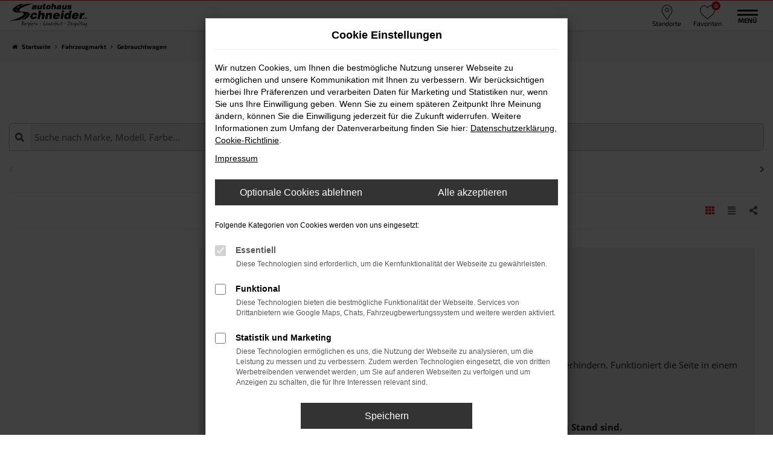

--- FILE ---
content_type: text/html; charset=UTF-8
request_url: https://www.seat-schneider.de/angebote/
body_size: 13128
content:
<!DOCTYPE html>
<html lang="de">
<head>
    <meta charset="utf-8">
<meta name="viewport" content="width=device-width, initial-scale=1.0">
    <title>Gebrauchtwagen und Neuwagen Angebote | Autohaus Schneider</title>
    <meta name="description" content="Unsere Angebote umfassen Gebrauchtfahrzeuge sowie Neuwagen. ►Über 300 Fahrzeuge direkt verfügbar in Berglern, Landshut und Dingolfing! ">
<meta name="copyright" content="Copyright 2026 www.audaris.de">
<meta name="expires" content="60">

                        <meta name="robots" content="all">
            
                                            <meta name="geo.placename"
                  content="Berglern">
                                    <meta name="geo.position"
                  content="48.3957194;11.9218212">
                                    <meta name="geo.region"
                  content="DE-BY">
                                    <meta name="google-site-verification"
                  content="Ukl7LCkjNiv8-1vv7s2g1CGAhPMSRVOoYYGiPjzwBVE">
                                    <meta name="keywords"
                  content="Fahrzeugangebote, Gebrauchtwagen, Neuwagen, Berglern">
                                    <meta name="pagetopic"
                  content="Autohaus Webseite">
                    
            <meta property="og:title" content="Gebrauchtwagen und Neuwagen Angebote | Autohaus Schneider">
                <meta property="og:type" content="website">
                <meta property="og:description" content="Unsere Angebote umfassen Gebrauchtfahrzeuge sowie Neuwagen. ►Über 300 Fahrzeuge direkt verfügbar in Berglern, Landshut und Dingolfing! ">
                <meta property="og:url" content="https://www.seat-schneider.de/angebote/">
                <meta property="og:image" content="https://www.seat-schneider.de/website/themes/seat-schneider.de/img/android-icon-192x192.png">
    
            <meta name="twitter:card" content="summary">
                <meta name="twitter:title" content="Gebrauchtwagen und Neuwagen Angebote | Autohaus Schneider">
                <meta name="twitter:description" content="Unsere Angebote umfassen Gebrauchtfahrzeuge sowie Neuwagen. ►Über 300 Fahrzeuge direkt verfügbar in Berglern, Landshut und Dingolfing! ">
                <meta name="twitter:image" content="https://www.seat-schneider.de/website/themes/seat-schneider.de/img/android-icon-192x192.png">
    
            <link rel="canonical" href="https://www.seat-schneider.de/angebote/">
    
    <link rel="shortcut icon" href="/website/themes/seat-schneider.de/img/favicon.ico" type="image/x-icon">
    <link rel="apple-touch-icon" sizes="57x57" href="/website/themes/seat-schneider.de/img/apple-icon-57x57.png">
    <link rel="apple-touch-icon" sizes="60x60" href="/website/themes/seat-schneider.de/img/apple-icon-60x60.png">
    <link rel="apple-touch-icon" sizes="72x72" href="/website/themes/seat-schneider.de/img/apple-icon-72x72.png">
    <link rel="apple-touch-icon" sizes="76x76" href="/website/themes/seat-schneider.de/img/apple-icon-76x76.png">
    <link rel="apple-touch-icon" sizes="114x114" href="/website/themes/seat-schneider.de/img/apple-icon-114x114.png">
    <link rel="apple-touch-icon" sizes="120x120" href="/website/themes/seat-schneider.de/img/apple-icon-120x120.png">
    <link rel="apple-touch-icon" sizes="144x144" href="/website/themes/seat-schneider.de/img/apple-icon-144x144.png">
    <link rel="apple-touch-icon" sizes="152x152" href="/website/themes/seat-schneider.de/img/apple-icon-152x152.png">
    <link rel="apple-touch-icon" sizes="180x180" href="/website/themes/seat-schneider.de/img/apple-icon-180x180.png">
    <link rel="icon" type="image/png" sizes="192x192" href="/website/themes/seat-schneider.de/img/android-icon-192x192.png">
    <link rel="icon" type="image/png" sizes="32x32" href="/website/themes/seat-schneider.de/img/favicon-32x32.png">
    <link rel="icon" type="image/png" sizes="96x96" href="/website/themes/seat-schneider.de/img/favicon-96x96.png">
    <link rel="icon" type="image/png" sizes="16x16" href="/website/themes/seat-schneider.de/img/favicon-16x16.png">
        <meta name="msapplication-TileColor" content="#ffffff">
    <meta name="msapplication-TileImage" content="/website/themes/seat-schneider.de/img/ms-icon-144x144.png">
    <meta name="theme-color" content="#ffffff">
    <script src="/web/libs/jquery/jquery.min.js?v=370"></script>

            <script>
    let _paq = window._paq = window._paq || [];

        
    _paq.push(['setCookieDomain', '*.seat-schneider.de']);
    _paq.push(['requireCookieConsent']);
    _paq.push(['trackPageView']);
    _paq.push(['enableLinkTracking']);
    (function () {
        let u = 'https://audalytics.audaris.icu/';

        _paq.push(['setTrackerUrl', u + 'matomo.php']);
        _paq.push(['setSiteId', '150']);

        let d = document, g = d.createElement('script'), s = d.getElementsByTagName('script')[0];

        g.type = 'text/javascript';
        g.async = true;
        g.src = u + 'matomo.js';
        s.parentNode.insertBefore(g, s);
    })();
    
</script>

            
        <script>
        
        window.dataLayer = window.dataLayer || [];


        function gtag() {
            dataLayer.push(arguments);
        }


        gtag('consent', 'default', {
            'ad_storage': 'denied',
            'ad_user_data': 'denied',
            'ad_personalization': 'denied',
            'analytics_storage': 'denied'
        });
        
    </script>

    
    
                
    


<link rel="stylesheet" href="/web/assets/main-277a6721ba.min.css">



<link rel="stylesheet" href="/website/themes/seat-schneider.de/templates/../css/foundation-f12aaa51f3.css">


    <link rel="stylesheet" href="/website/themes/seat-schneider.de/css/custom.css?v=1756468244">


<link href="/web/foundations/_basis/css/fonts-hyundai.css" rel="stylesheet">
</head>



    



<body id="page_body"
      class="theme008 pageid-532 no_header"
      data-lid="0"      data-wid="224"
      data-cid="287">

<a class="a11y-btn sr-only sr-only-focusable" href="#site-content">Zum Hauptinhalt springen</a>

<div id="overlay"></div>


        



<div id="wrapper">
        
    <header aria-label="Header" id="header-container">
    <div id="header">
                    <div class="multi-directions-overlay">
    <button id="closeMultiDirectionOverlay" class="btn btn-fullwidth"><i class="fa fa-close" aria-hidden="true"></i> Schließen</button>
    <div id="multi-directions-show" class="container"></div>
</div>
                <div class="top-area">
            <div class="container-fluid container-limited">
                <div class="navbar-left"><div class="row" style="display: block;"><div class="col-md-12 col-sm-12 col-xs-12 column"><div class="ge-content ge-content-type-tinymce" data-ge-content-type="tinymce" data-lt-tmp-id="lt-107194" data-gramm="false"><img src="/website/themes/seat-schneider.de/dynamic/fe/Sonstiges/Logos/st_logo_100h.png?1563962949251" alt="Schneider Tuning Seite" width="211" height="50">&nbsp; &nbsp; &nbsp;<a title="zur Auto Seat Seite" href="/auto/seat/"><img src="/website/themes/seat-schneider.de/dynamic/fe/Sonstiges/Logos/seat_service.png?1676882387202" alt="Seat Service Logo " width="86" height="100"></a>&nbsp; &nbsp; &nbsp;<a title="zur Auto Cupra Seite" href="/auto/cupra/"><img src="/website/themes/seat-schneider.de/dynamic/fe/Sonstiges/Logos/cupra_service.png?1676882455446" alt="Cupra Service Logo " width="128" height="100"></a>&nbsp; &nbsp; &nbsp;<a title="zur Auto Hyundai Seite" href="/auto/hyundai/" target="_blank" rel="noopener"><img src="/website/themes/seat-schneider.de/dynamic/fe/Sonstiges/Logos/hyundai_logo_100h_.png?1564128676495" alt="Hyundai Logo " width="82" height="50"></a>&nbsp; &nbsp; &nbsp;<img src="/website/themes/seat-schneider.de/dynamic/fe/Sonstiges/Logos/N_logo_100h.png?1563962974821" alt="Logo N " width="120" height="50"></div></div></div></div>
                <div id="optional-header-icons">
                                                                <a href="javascript:void(0)"
                           id="side-multi-directions-load"
                           title="Overlay mit Standorten öffnen">
                            <i class="header-icon-placeholder" aria-hidden="true"></i>
                            <em class="icons-top-right-title">
                                Standorte
                            </em>
                        </a>
                                                                <a href="/favoriten/"
                           id="menu-favorites"
                           title="Meine Favoriten Fahrzeuge">
                            <i class="header-icon-like" aria-hidden="true"></i>
                            <span class="js-fav-counter">0</span>
                            <em class="icons-top-right-title">
                                Favoriten
                            </em>
                        </a>
                                    </div>
                    <div id="phone-top">
                    <div class="row"> <div class="col-md-12 col-sm-12 col-xs-12 column"> <div class="ge-content ge-content-type-tinymce" data-ge-content-type="tinymce"><div id="top_phone_accordion" role="tablist" aria-multiselectable="true">
<div><a title="springt zur Telefonnummer" href="#collapse1" role="button" data-toggle="collapse" aria-expanded="true" aria-controls="collapse1"><em class="icons-top-right-title">Telefon</em> </a></div>
<div id="collapse1" class="panel-collapse collapse" role="tabpanel" aria-label="heading1" aria-labelledby="heading1" aria-expanded="false">
<p class="top_phone_numbers"><strong>Landshut</strong> +49 871 931560<br><strong>Dingolfing</strong> +49 8731 3254866<br><strong>Berglern</strong> +49 876 233 97</p>
</div>
</div></div> </div> </div>
            </div>
                            </div>
        </div>
        <nav class="navbar navbar-inverse">
            <div class="container-fluid container-limited">
                <div class="navbar-header">
                    <div id="logo-primary-box">
            <a class="logo-link" href="/">
                            <img src="/website/themes/seat-schneider.de/img/template_logo.png"
                     alt="Logo Autohaus Schneider e. K."
                     title="Logo Autohaus Schneider e. K.">
                    </a>
    </div>
                </div>
                <button type="button"
                        id="menu-toggle"
                        class="navbar-toggle"
                        title="Hamburger-Menü"
                        aria-expanded="false"
                        aria-controls="page_sidebar">
                    <span class="icon-bar"></span>
                    <span class="icon-bar"></span>
                    <span class="menu-toggle-text">Menü</span>
                </button>
                <div class="nav-area-lines">
    <div class="container-fluid container-limited">
        <div class="collapse navbar-collapse">
            <nav aria-label="Hauptmenü" id="primary-menu-container">
                <ul aria-label="Hauptmenü" class="nav navbar-nav" role="menubar">
                                                                                                        <li class="dropdown"
                                    role="none">
                                    <a href="#"
                                       class="dropdown-toggle"
                                       aria-expanded="false"
                                       aria-haspopup="true"
                                       data-toggle="dropdown"
                                       title="Fahrzeugmarkt"
                                       role="menuitem">
                                        Fahrzeugmarkt
                                    </a>
                                    <ul aria-label="Fahrzeugmarkt" class="dropdown-menu" role="menu">
                                                                                                                                                                                                                                                                                        <li                                                    role="none">
                                                    <a href="/angebote/"
                                                                                                              title="Fahrzeugmarkt"
                                                                                                               role="menuitem">
                                                        Fahrzeugmarkt
                                                    </a>
                                                </li>
                                                                                                                                                                                                                                                                                                                                    <li                                                    role="none">
                                                    <a href="/hyundai-seat-neuwagen/"
                                                                                                              title="Neuwagenkonfigurator"
                                                                                                               role="menuitem">
                                                        Neuwagenkonfigurator
                                                    </a>
                                                </li>
                                                                                                                                                                                                                                                                                                                                    <li                                                    role="none">
                                                    <a href="/fahrzeugankauf/"
                                                                                                              title="Wir kaufen Ihr Auto"
                                                                                                               role="menuitem">
                                                        Wir kaufen Ihr Auto
                                                    </a>
                                                </li>
                                                                                                                                                                                                                                                                                                                                    <li                                                    role="none">
                                                    <a href="/zulassungsservice/"
                                                                                                              title="Zulassungsservice"
                                                                                                               role="menuitem">
                                                        Zulassungsservice
                                                    </a>
                                                </li>
                                                                                                                                                                                                                                                                                                                                    <li                                                    role="none">
                                                    <a href="/fahrzeuglieferung/"
                                                                                                              title="Fahrzeuglieferung"
                                                                                                               role="menuitem">
                                                        Fahrzeuglieferung
                                                    </a>
                                                </li>
                                                                                                                                                                                                                                                                                                                                    <li                                                    role="none">
                                                    <a href="/probefahrt/"
                                                                                                              title="Probefahrt vereinbaren"
                                                                                                               role="menuitem">
                                                        Probefahrt vereinbaren
                                                    </a>
                                                </li>
                                                                                                                        </ul>
                                </li>
                                                                                                                                                            <li class="dropdown"
                                    role="none">
                                    <a href="#"
                                       class="dropdown-toggle"
                                       aria-expanded="false"
                                       aria-haspopup="true"
                                       data-toggle="dropdown"
                                       title="News &amp; Aktionen"
                                       role="menuitem">
                                        News & Aktionen
                                    </a>
                                    <ul aria-label="News & Aktionen" class="dropdown-menu" role="menu">
                                                                                                                                                                                                                                                                                        <li                                                    role="none">
                                                    <a href="/aktionen/"
                                                                                                              title="News &amp; Aktionen"
                                                                                                               role="menuitem">
                                                        News & Aktionen
                                                    </a>
                                                </li>
                                                                                                                                                                                                                                                                                                                                    <li                                                    role="none">
                                                    <a href="/aktionen-angebote/"
                                                                                                              title="Aktionen | Angebote"
                                                                                                               role="menuitem">
                                                        Aktionen | Angebote
                                                    </a>
                                                </li>
                                                                                                                        </ul>
                                </li>
                                                                                                                                                            <li class="dropdown"
                                    role="none">
                                    <a href="#"
                                       class="dropdown-toggle"
                                       aria-expanded="false"
                                       aria-haspopup="true"
                                       data-toggle="dropdown"
                                       title="Service"
                                       role="menuitem">
                                        Service
                                    </a>
                                    <ul aria-label="Service" class="dropdown-menu" role="menu">
                                                                                                                                                                                                                                                                                        <li                                                    role="none">
                                                    <a href="/online_termin/"
                                                                                                              title="Online Termin"
                                                                                                               role="menuitem">
                                                        Online Termin
                                                    </a>
                                                </li>
                                                                                                                                                                                                                                                                                                                                    <li                                                    role="none">
                                                    <a href="/onlina-shop-hyundai/"
                                                                                                              title="Hyundai Zubehörkatalog"
                                                                                                               role="menuitem">
                                                        Hyundai Zubehörkatalog
                                                    </a>
                                                </li>
                                                                                                                                                                                                                                                                                                                                    <li                                                    role="none">
                                                    <a href="/service-uebersicht/"
                                                                                                              title="Werkstatt Übersicht"
                                                                                                               role="menuitem">
                                                        Werkstatt Übersicht
                                                    </a>
                                                </li>
                                                                                                                                                                                                                                                                                                                                    <li                                                    role="none">
                                                    <a href="/steinschlagreparatur-windschutzscheibe/"
                                                                                                              title="Steinschlagreparatur Windschutzscheibe"
                                                                                                               role="menuitem">
                                                        Steinschlagreparatur Windschutzscheibe
                                                    </a>
                                                </li>
                                                                                                                                                                                                                                                                                                                                    <li                                                    role="none">
                                                    <a href="/broschueren-preislisten/"
                                                                                                              title="Broschüren &amp; Preislisten"
                                                                                                               role="menuitem">
                                                        Broschüren & Preislisten
                                                    </a>
                                                </li>
                                                                                                                        </ul>
                                </li>
                                                                                                                                                            <li class="dropdown"
                                    role="none">
                                    <a href="#"
                                       class="dropdown-toggle"
                                       aria-expanded="false"
                                       aria-haspopup="true"
                                       data-toggle="dropdown"
                                       title="Job und Karriere"
                                       role="menuitem">
                                        Job und Karriere
                                    </a>
                                    <ul aria-label="Job und Karriere" class="dropdown-menu" role="menu">
                                                                                                                                                                                                                                                                                        <li                                                    role="none">
                                                    <a href="/jobs/"
                                                                                                              title="Stellenangebote"
                                                                                                               role="menuitem">
                                                        Stellenangebote
                                                    </a>
                                                </li>
                                                                                                                                                                                                                                                                                                                                    <li                                                    role="none">
                                                    <a href="/ausbildung/"
                                                                                                              title="Aus- &amp; Weiterbildung"
                                                                                                               role="menuitem">
                                                        Aus- & Weiterbildung
                                                    </a>
                                                </li>
                                                                                                                        </ul>
                                </li>
                                                                                                                                                                                                                                                                <li role="none">
                                    <a href="https://schneider-tuning.com/"
                                       target="_blank"
                                       rel="noopener noreferer"                                       title="Schneider Tuning"
                                                                               role="menuitem">
                                        Schneider Tuning
                                    </a>
                                </li>
                                                                                                                                                            <li class="dropdown"
                                    role="none">
                                    <a href="#"
                                       class="dropdown-toggle"
                                       aria-expanded="false"
                                       aria-haspopup="true"
                                       data-toggle="dropdown"
                                       title="Schneider Gruppe"
                                       role="menuitem">
                                        Schneider Gruppe
                                    </a>
                                    <ul aria-label="Schneider Gruppe" class="dropdown-menu" role="menu">
                                                                                                                                                                                                                                                                                        <li                                                    role="none">
                                                    <a href="/hyundai-haendlerversprechen/"
                                                                                                              title="Händlerversprechen"
                                                                                                               role="menuitem">
                                                        Händlerversprechen
                                                    </a>
                                                </li>
                                                                                                                                                                                                                                                                                                                                    <li                                                    role="none">
                                                    <a href="/standorte/"
                                                                                                              title="Standortübersicht"
                                                                                                               role="menuitem">
                                                        Standortübersicht
                                                    </a>
                                                </li>
                                                                                                                                                                                                                                                                                                                                    <li                                                    role="none">
                                                    <a href="/autohaus-schneider-partner--kunden---sponsorings/"
                                                                                                              title=" Partner | Kunden | Sponsorings"
                                                                                                               role="menuitem">
                                                         Partner | Kunden | Sponsorings
                                                    </a>
                                                </li>
                                                                                                                                                                                                                                                                                                                                    <li                                                    role="none">
                                                    <a href="/kontakt-oeffnungszeiten/"
                                                                                                              title="Kontakt &amp; Öffnungszeiten"
                                                                                                               role="menuitem">
                                                        Kontakt & Öffnungszeiten
                                                    </a>
                                                </li>
                                                                                                                        </ul>
                                </li>
                                                                                                                                                            <li class="dropdown"
                                    role="none">
                                    <a href="#"
                                       class="dropdown-toggle"
                                       aria-expanded="false"
                                       aria-haspopup="true"
                                       data-toggle="dropdown"
                                       title="Marken"
                                       role="menuitem">
                                        Marken
                                    </a>
                                    <ul aria-label="Marken" class="dropdown-menu" role="menu">
                                                                                                                                                                                                                                                                                        <li                                                    role="none">
                                                    <a href="https://www.cupraofficial.de/"
                                                       target="_blank"
                                                       rel="noopener noreferer"                                                       title="CUPRA"
                                                                                                               role="menuitem">
                                                        CUPRA
                                                    </a>
                                                </li>
                                                                                                                                                                                                                                                                                                                                    <li                                                    role="none">
                                                    <a href="https://schneider-landshut.seat.de/"
                                                       target="_blank"
                                                       rel="noopener noreferer"                                                       title="Unsere SEAT Seite"
                                                                                                               role="menuitem">
                                                        Unsere SEAT Seite
                                                    </a>
                                                </li>
                                                                                                                                                                                                                                                                                                                                    <li                                                    role="none">
                                                    <a href="https://www.autocenter-schneider.de/"
                                                       target="_blank"
                                                       rel="noopener noreferer"                                                       title="Unsere Hyundai Seite"
                                                                                                               role="menuitem">
                                                        Unsere Hyundai Seite
                                                    </a>
                                                </li>
                                                                                                                                                                                                                                                                                                                                    <li                                                    role="none">
                                                    <a href="https://www.hyundai.de/beratung-kauf/online-showroom/"
                                                       target="_blank"
                                                       rel="noopener noreferer"                                                       title="Hyundai Online Showroom"
                                                                                                               role="menuitem">
                                                        Hyundai Online Showroom
                                                    </a>
                                                </li>
                                                                                                                                                                                                                                                                                                                                    <li                                                    role="none">
                                                    <a href="https://www.hyundai-abo.de/"
                                                       target="_blank"
                                                       rel="noopener noreferer"                                                       title="Hyundai Auto Abo"
                                                                                                               role="menuitem">
                                                        Hyundai Auto Abo
                                                    </a>
                                                </li>
                                                                                                                        </ul>
                                </li>
                                                                                        </ul>
            </nav>
        </div>
    </div>
</div>
            </div>
        </nav>
    </div>
</header>

                

<nav aria-label="Breadcrumb" class="breadcrumb_area">
    <div class="container">
                    <ol class="breadcrumb" itemscope itemtype="https://schema.org/BreadcrumbList">
                <li itemprop="itemListElement" itemscope itemtype="https://schema.org/ListItem">
                    <i class="fa fa-home" aria-hidden="true"></i>
                    <a href="/" itemprop="item">
                        <span itemprop="name">Startseite</span>
                        <meta itemprop="position" content="1">
                    </a>
                </li>
                                                                                                                        <li itemprop="itemListElement"
                                itemscope
                                itemtype="https://schema.org/ListItem">
                                <i class="fa fa-angle-right" aria-hidden="true"></i>
                                <a href="/angebote/"
                                   itemprop="item">
                                    <span itemprop="name">Fahrzeugmarkt</span>
                                    <meta itemprop="position" content="2">
                                </a>
                            </li>
                                                                                                                                                                                                    <li itemprop="itemListElement"
                                itemscope
                                itemtype="https://schema.org/ListItem"                                aria-current="page"
                                >
                                <i class="fa fa-angle-right" aria-hidden="true"></i>
                                <a href="/angebote/"
                                   itemprop="item">
                                    <span itemprop="name">Gebrauchtwagen</span>
                                    <meta itemprop="position" content="3">
                                </a>
                            </li>
                                                                                                                                        </ol>
            </div>
</nav>

                    <main aria-label="Hauptinhalt" id="site-content">
                                                        
                    <div class="module-block showroom  mt-0">
        <div class="container">
                                                                                                                        <div id="audaris-showroom-container"></div>
        </div>
    </div>
    <script>
        
        (function (callback) {
            if (document.readyState !== 'loading') {
                callback()
            } else {
                document.addEventListener('DOMContentLoaded', callback, {once: true})
            }
        })(function () {
            
            var commonFlags = {
    routerMode: 'history',
            exchange: 'WEBSITE',
                language: 'de_DE',
    
                        clientId: parseInt('287', 10),
        
        vehicleDetailBlocks: [{"type":"TRADEIN","show":"COLLAPSIBLE_OPEN","title":"Wir kaufen Ihr Auto!"},{"type":"EQUIPMENT","show":"COLLAPSIBLE_CLOSED","title":"Ausstattung"},{"type":"DESCRIPTION","show":"BLOCK","title":""},{"type":"LAST_VIEWED_VEHICLES","show":"BLOCK","title":"Zuletzt angesehen"},{"type":"SIMILAR_VEHICLES","show":"BLOCK","title":"\u00c4hnliche Fahrzeuge"}
            
        ]
};
            window.AudarisWidget.ready.then(function() {    window.AudarisWidget.initShowroom(Object.assign({
    }, defaultSettings, commonFlags, {
        onVehicleLoad(vehicle) {
            if (commonFlags.onVehicleLoad) {
                commonFlags.onVehicleLoad (vehicle)
            }
        },
        node: '#audaris-showroom-container',
    showBannerAds: true,
    routes: {tradein: '/fahrzeugankauf'
        },
                                                tradein: {
                type: 'FORM'
        },
                autoUnclePriceRating: null,
        metaListTitle: 'Gebrauchtwagen und Neuwagen Angebote | Autohaus Schneider',
        metaListDescription: 'Unsere Angebote umfassen Gebrauchtfahrzeuge sowie Neuwagen. ►Über 300 Fahrzeuge direkt verfügbar in Berglern, Landshut und Dingolfing! ',
        }))
    
});            
        })
        
    </script>
                        </main>

            <footer aria-label="Footer" id="footer">
        <div id="pre_area"><div class="container"><div class="row hidden-sm" style=""><div class="col-xs-6 column col-md-2 col-sm-2" style=""><div class="ge-content ge-content-type-tinymce" data-ge-content-type="tinymce"><img src="/website/themes/seat-schneider.de/dynamic/fe/Bilder/b_Landshut_Footer.jpg?1561623503757" alt="Außenansicht Autohaus Schneider e. K. Landshut" width="1200" height="800"></div></div><div class="col-xs-6 column col-md-2 col-sm-2" style=""><div class="ge-content ge-content-type-tinymce" data-ge-content-type="tinymce"><br>Autohaus Schneider e. K.<br>Ingolstädter Str. 2<br>84030 Landshut<br><br><span class="fa fa-phone mceNonEditable"></span>&nbsp;+49 (0) 871 931560</div></div><div class="col-xs-6 column col-md-2 col-sm-2 hidden-xs" style="display: block;"><div class="ge-content ge-content-type-tinymce" data-ge-content-type="tinymce"><img src="/website/themes/seat-schneider.de/dynamic/fe/Bilder/b_footer_dingolfing.jpg?1563953247879" alt="Außenansicht Autohaus Schneider e. K. Dingolfing" width="1200" height="800"></div></div><div class="col-xs-6 column col-md-2 col-sm-2 hidden-xs" style="display: block;"><div class="ge-content ge-content-type-tinymce" data-ge-content-type="tinymce"><br>Autohaus Schneider e. K.<br>Amperstr. 1<br>84130 Dingolfing<br><br><span class="fa fa-phone mceNonEditable"></span>&nbsp;+49 (0) 8731 3254866</div></div><div class="col-xs-6 column col-md-2 col-sm-2 hidden-xs" style="display: block;"><div class="ge-content ge-content-type-tinymce" data-ge-content-type="tinymce"><img src="/website/themes/seat-schneider.de/dynamic/fe/Bilder/b_Berglern_Footer.jpg?1561623520345" alt="Außenansicht Autohaus Schneider e. K. Berglern" width="1200" height="800"></div></div><div class="col-xs-6 column col-md-2 col-sm-2 hidden-xs" style="display: block;"><div class="ge-content ge-content-type-tinymce" data-ge-content-type="tinymce"><br>Autohaus Schneider e. K.<br>Moosburger Straße 21<br>85459 Berglern/Erding<br><br><span class="fa fa-phone mceNonEditable">﻿</span>&nbsp;+49 (0) 8762 3397<br></div></div><div class="col-md-3 col-sm-3 column col-xs-12" style=""><div class="ge-content ge-content-type-tinymce" data-ge-content-type="tinymce"><br data-mce-bogus="1"></div></div></div><div class="row hidden-sm hidden-md hidden-lg" style=""><div class="col-xs-6 column col-md-2 col-sm-2 hidden-xs" style=""><div class="ge-content ge-content-type-tinymce" data-ge-content-type="tinymce"><img src="/website/themes/seat-schneider.de/dynamic/fe/Bilder/b_Landshut_Footer.jpg?1561623503757" alt="Autohaus Schneider e. K. Landshut" width="1200" height="800" data-mce-src="/website/themes/seat-schneider.de/dynamic/fe/Bilder/b_Landshut_Footer.jpg?1561623503757"></div></div><div class="col-xs-6 column col-md-2 col-sm-2 hidden-xs" style=""><div class="ge-content ge-content-type-tinymce" data-ge-content-type="tinymce"><br>Autohaus Schneider e. K.<br>Ingolstädter Str. 2<br>84030 Landshut<br><br><span class="fa fa-phone mceNonEditable">﻿</span>&nbsp;+49 (0) 871 93156-0 <br></div></div><div class="col-xs-6 column col-md-2 col-sm-2" style="display: block;"><div class="ge-content ge-content-type-tinymce" data-ge-content-type="tinymce"><img src="/website/themes/seat-schneider.de/dynamic/fe/Bilder/b_Dingolfing_Footer.jpg?1561623513391" alt="Autohaus Schneider e. K. Dingolfing" width="1200" height="800" data-mce-src="/website/themes/seat-schneider.de/dynamic/fe/Bilder/b_Dingolfing_Footer.jpg?1561623513391" data-mce-selected="1"></div></div><div class="col-xs-6 column col-md-2 col-sm-2" style="display: block;"><div class="ge-content ge-content-type-tinymce" data-ge-content-type="tinymce"><br>Autohaus Schneider e.K.<br>Amperstr. 1<br>84130 Dingolfing<br><br><span class="fa fa-phone mceNonEditable">﻿</span>&nbsp;+49 (0) 8731 3254866<br></div></div><div class="col-xs-6 column col-md-2 col-sm-2 hidden-xs" style="display: block;"><div class="ge-content ge-content-type-tinymce" data-ge-content-type="tinymce"><img src="/website/themes/seat-schneider.de/dynamic/fe/Bilder/b_Berglern_Footer.jpg?1561623520345" alt="Autohaus Schneider e. K. Berglern" width="1200" height="800" data-mce-src="/website/themes/seat-schneider.de/dynamic/fe/Bilder/b_Berglern_Footer.jpg?1561623520345"></div></div><div class="col-xs-6 column col-md-2 col-sm-2 hidden-xs" style="display: block;"><div class="ge-content ge-content-type-tinymce" data-ge-content-type="tinymce"><br>Autohaus Schneider e. K.<br>Moosburger Straße 21a<br>85459 Berglern/Erding<br><br><span class="fa fa-phone mceNonEditable">﻿</span>&nbsp;+49 (0) 876 2339-7<br></div></div><div class="col-md-3 col-sm-3 column col-xs-12" style=""><div class="ge-content ge-content-type-tinymce" data-ge-content-type="tinymce"><br data-mce-bogus="1"></div></div></div><div class="row hidden-md hidden-lg" style=""><div class="col-xs-6 column col-md-2 col-sm-3 hidden-xs" style=""><div class="ge-content ge-content-type-tinymce" data-ge-content-type="tinymce"><img src="/website/themes/seat-schneider.de/dynamic/fe/Bilder/b_Landshut_Footer.jpg?1561623503757" alt="Autohaus Schneider e. K. Landshut" width="1200" height="800" data-mce-src="/website/themes/seat-schneider.de/dynamic/fe/Bilder/b_Landshut_Footer.jpg?1561623503757"></div></div><div class="col-xs-6 column col-md-2 col-sm-3 hidden-xs" style=""><div class="ge-content ge-content-type-tinymce" data-ge-content-type="tinymce"><br>Autohaus Schneider e. K.<br>Ingolstädter Str. 2<br>84030 Landshut<br><br><span class="fa fa-phone mceNonEditable">﻿&nbsp;</span>+49 (0) 871 931560 <br></div></div><div class="col-xs-6 column col-md-2 col-sm-3 hidden-xs" style="display: block;"><div class="ge-content ge-content-type-tinymce" data-ge-content-type="tinymce"><img src="/website/themes/seat-schneider.de/dynamic/fe/Bilder/b_Dingolfing_Footer.jpg?1561623513391" alt="Autohaus Schneider e. K. Dingolfing" width="1200" height="800" data-mce-src="/website/themes/seat-schneider.de/dynamic/fe/Bilder/b_Dingolfing_Footer.jpg?1561623513391" data-mce-selected="1"></div></div><div class="col-xs-6 column col-md-2 col-sm-3 hidden-xs" style="display: block;"><div class="ge-content ge-content-type-tinymce" data-ge-content-type="tinymce"><br>Autohaus Schneider e.K.<br>Amperstr. 1<br>84130 Dingolfing<br><br><span class="fa fa-phone mceNonEditable">﻿</span>&nbsp;+49 (0) 8731 3254866<br></div></div><div class="col-xs-6 column col-md-2 col-sm-2 hidden-sm" style="display: block;"><div class="ge-content ge-content-type-tinymce" data-ge-content-type="tinymce"><img src="/website/themes/seat-schneider.de/dynamic/fe/Bilder/b_Berglern_Footer.jpg?1561623520345" alt="Autohaus Schneider e. K. Berglern" width="1200" height="800" data-mce-src="/website/themes/seat-schneider.de/dynamic/fe/Bilder/b_Berglern_Footer.jpg?1561623520345"></div></div><div class="col-xs-6 column col-md-2 col-sm-2 hidden-sm" style="display: block;"><div class="ge-content ge-content-type-tinymce" data-ge-content-type="tinymce"><br>Autohaus Schneider e. K.<br>Moosburger Straße 21a<br>85459 Berglern/Erding<br><br><span class="fa fa-phone mceNonEditable">﻿</span>&nbsp;+49 (0) 876 23397<br></div></div><div class="col-md-3 col-sm-3 column col-xs-12" style=""><div class="ge-content ge-content-type-tinymce" data-ge-content-type="tinymce"><br data-mce-bogus="1"></div></div></div><div class="row hidden-md hidden-lg hidden-xs" style=""><div class="col-xs-6 column col-md-2 col-sm-2 hidden-sm" style=""><div class="ge-content ge-content-type-tinymce" data-ge-content-type="tinymce"><img src="/website/themes/seat-schneider.de/dynamic/fe/Bilder/b_Landshut_Footer.jpg?1561623503757" alt="Autohaus Schneider e. K. Landshut" width="1200" height="800" data-mce-src="/website/themes/seat-schneider.de/dynamic/fe/Bilder/b_Landshut_Footer.jpg?1561623503757"></div></div><div class="col-xs-6 column col-md-2 col-sm-2 hidden-sm" style=""><div class="ge-content ge-content-type-tinymce" data-ge-content-type="tinymce"><br>Autohaus Schneider e. K.<br>Ingolstädter Str. 2<br>84030 Landshut<br><br><span class="fa fa-phone mceNonEditable">﻿</span>&nbsp;+49 (0) 871 93156-0 <br></div></div><div class="col-xs-6 column col-md-2 col-sm-2 hidden-sm" style="display: block;"><div class="ge-content ge-content-type-tinymce" data-ge-content-type="tinymce"><img src="/website/themes/seat-schneider.de/dynamic/fe/Bilder/b_Dingolfing_Footer.jpg?1561623513391" alt="Autohaus Schneider e. K. Dingolfing" width="1200" height="800" data-mce-src="/website/themes/seat-schneider.de/dynamic/fe/Bilder/b_Dingolfing_Footer.jpg?1561623513391" data-mce-selected="1"></div></div><div class="col-xs-6 column col-md-2 col-sm-2 hidden-sm" style="display: block;"><div class="ge-content ge-content-type-tinymce" data-ge-content-type="tinymce"><br>Autohaus Schneider e.K.<br>Amperstr. 1<br>84130 Dingolfing<br><br><span class="fa fa-phone mceNonEditable">﻿</span>&nbsp;+49 (0) 8731 325486-6<br></div></div><div class="col-md-3 col-xs-3 column col-sm-12" style="display: block;"><div class="ge-content ge-content-type-tinymce" data-ge-content-type="tinymce"><br data-mce-bogus="1"></div></div><div class="col-md-3 col-sm-3 col-xs-3 column" style="display: block;"><div class="ge-content ge-content-type-tinymce" data-ge-content-type="tinymce"><br data-mce-bogus="1"></div></div><div class="col-xs-6 column col-md-2 col-sm-3" style="display: block;"><div class="ge-content ge-content-type-tinymce" data-ge-content-type="tinymce"><img src="/website/themes/seat-schneider.de/dynamic/fe/Bilder/b_Berglern_Footer.jpg?1561623520345" alt="Autohaus Schneider e. K. Berglern" width="1200" height="800" data-mce-src="/website/themes/seat-schneider.de/dynamic/fe/Bilder/b_Berglern_Footer.jpg?1561623520345"></div></div><div class="col-xs-6 column col-md-2 col-sm-3" style="display: block;"><div class="ge-content ge-content-type-tinymce" data-ge-content-type="tinymce"><br>Autohaus Schneider e. K.<br>Moosburger Straße 21a<br>85459 Berglern/Erding<br><br><span class="fa fa-phone mceNonEditable">﻿</span>&nbsp;+49 (0) 8762 3397<br></div></div></div></div></div>
    <div id="after_area">
            <div class="container">
        
        <div class="row"><div class="col-md-12 col-sm-12 col-xs-12 column"><div class="ge-content ge-content-type-tinymce" data-ge-content-type="tinymce"><p class=""><sup>1 </sup>Ehemaliger Neupreis (Unverbindliche Preisempfehlung des Herstellers am Tag der Erstzulassung).<br>Der errechnete Preisvorteil errechnet sich gegenüber der ehemaligen, unverbindlichen Preisempfehlung des Herstellers zum Zeitpunkt der Erstzulassung (Neupreis) zzgl. Überführungskosten und dem aktuellen Angebotspreis.</p>
<p class=""><sup>2 </sup>Hierbei handelt es sich um ein unverbindliches Finanzierungsangebot. Das Angebot richtet sich an Einzelabnehmer. Alle Preise inkl. 19% Mehrwertsteuer. Irrtümer vorbehalten.</p>
<p class=""></p></div></div></div> 
    </div>
        <div class="container-fluid container-limited footer_copy_menu">
            <div id="footer_info_box">
                <div class="row">
                    <div class="col-lg-8">
                        <div>
                            &copy; 2026
                            Autohaus Schneider e. K.
                            | Moosburger Straße 21 | DE-85459 Berglern | berglern@autocenter-schneider.de | <a href="https://www.audaris.de" target="_blank" style="color: inherit; text-decoration: none;">Webdesign by audaris.de</a>
                        </div>
                    </div>
                    <div class="col-lg-4">
                            <nav aria-label="Fußzeilenmenü">
        <ul aria-label="Fußzeilenmenü" class="footer-nav" role="menubar">
                                                <li role="none">
                        <a href="/impressum/"
                                                      title="Impressum"
                           role="menuitem">
                                                            <i class="fa fa-file-text" aria-hidden="true"></i>
                                                        Impressum
                        </a>
                    </li>
                                                                <li role="none">
                        <a href="/datenschutz/"
                                                      title="Datenschutz"
                           role="menuitem">
                                                            <i class="fa fa-quote-left" aria-hidden="true"></i>
                                                        Datenschutz
                        </a>
                    </li>
                                                                <li role="none">
                        <a href="/barrierefreiheit/"
                                                      title="Barrierefreiheit"
                           role="menuitem">
                                                        Barrierefreiheit
                        </a>
                    </li>
                                                                <li role="none">
                        <a href="/eu-data-act/"
                                                      title="EU-Data Act"
                           role="menuitem">
                                                        EU-Data Act
                        </a>
                    </li>
                                        <li role="none">
    <a href="javascript:void(0)"
       data-toggle="modal"
       data-target="#cookie-consent-modal"
       role="menuitem">
        <i class="fa fa-quote-left" aria-hidden="true"></i>
        Cookie Einstellungen
    </a>
</li>
        </ul>
    </nav>
                    </div>
                </div>
            </div>
        </div>
                    <nav aria-label="Kontaktmenü">
            <ul aria-label="Kontaktmenü"
                id="menu-social-floating"
                data-position="right"
                role="menubar">
                                    <li role="none">
                        <a href="https://schneider-tuning.com/"
                           class="schneider_tuningflat"
                                                       style="background-color:#378534"                           title="Schneider Tuning"
                           role="menuitem">
                            <span>Schneider Tuning</span>
                                                            <i class="fa fa-flag-checkered" aria-hidden="true"></i>
                                                    </a>
                    </li>
                                    <li role="none">
                        <a href="/whats-app/"
                           class="whatsappflat"
                                                                                  title="Whatsapp"
                           role="menuitem">
                            <span>Whatsapp</span>
                                                            <i class="fa fa-whatsapp" aria-hidden="true"></i>
                                                    </a>
                    </li>
                                    <li role="none">
                        <a href="https://www.instagram.com/autocenter_schneider/"
                           class="instagramflat"
                           target="_blank"
                           rel="noopener noreferer"                                                       title="Autohaus Schneider auf Instagram"
                           role="menuitem">
                            <span>Autohaus Schneider auf Instagram</span>
                                                            <i class="fa fa-instagram" aria-hidden="true"></i>
                                                    </a>
                    </li>
                                    <li role="none">
                        <a href="https://de-de.facebook.com/SeatTuning/"
                           class="facebookflat"
                                                                                  title="Autohaus Schneider auf facebook"
                           role="menuitem">
                            <span>Autohaus Schneider auf facebook</span>
                                                            <i class="fa fa-facebook-square" aria-hidden="true"></i>
                                                    </a>
                    </li>
                                    <li role="none">
                        <a href="/kontakt-oeffnungszeiten/"
                           class="contactflat"
                                                                                  title="Kontakt und Öffnungszeiten"
                           role="menuitem">
                            <span>Kontakt und Öffnungszeiten</span>
                                                            <i class="fa fa-envelope" aria-hidden="true"></i>
                                                    </a>
                    </li>
                            </ul>
        </nav>
        </div>
    <div id="toolbar-container">
    <button type="button" id="toggle-scrollup" class="btn">
        <span class="sr-only">Nach oben</span>
        <i class="fa fa-fw fa-chevron-up" aria-hidden="true"></i>
    </button>
    <script>
        $('#toggle-scrollup').click(function () {
            $('body, html').animate({
                scrollTop: '0px'
            }, 300);
        });
    </script>
</div>
</footer>
        <div aria-label="Seitenleiste mit Hauptmenü" id="page_sidebar" aria-modal="true" tabindex="-1" role="dialog">
        <button type="button"
        id="menu-close-toggle"
        class="navbar-toggle"
        title="Menü schließen">
    <span aria-hidden="true">&times;</span>
    <span class="ms-text">Menü</span>
</button>

<nav aria-label="Hauptmenü">
    <ul aria-label="Hauptmenü" class="nav navbar-nav" role="menubar">
                                                        <li class="dropdown"
                        role="none">
                        <a href="#"
                           class="dropdown-toggle"
                           aria-expanded="false"
                           aria-haspopup="true"
                           data-toggle="dropdown"
                           title="Fahrzeugmarkt"
                           role="menuitem">
                            Fahrzeugmarkt
                        </a>
                        <ul aria-label="Fahrzeugmarkt" class="dropdown-menu" role="menu">
                                                                                                                                                                                                                <li role="none">
                                        <a href="/angebote/"
                                                                                      title="Fahrzeugmarkt"
                                                                                       role="menuitem">
                                            Fahrzeugmarkt
                                        </a>
                                    </li>
                                                                                                                                                                                                                                                <li role="none">
                                        <a href="/hyundai-seat-neuwagen/"
                                                                                      title="Neuwagenkonfigurator"
                                                                                       role="menuitem">
                                            Neuwagenkonfigurator
                                        </a>
                                    </li>
                                                                                                                                                                                                                                                <li role="none">
                                        <a href="/fahrzeugankauf/"
                                                                                      title="Wir kaufen Ihr Auto"
                                                                                       role="menuitem">
                                            Wir kaufen Ihr Auto
                                        </a>
                                    </li>
                                                                                                                                                                                                                                                <li role="none">
                                        <a href="/zulassungsservice/"
                                                                                      title="Zulassungsservice"
                                                                                       role="menuitem">
                                            Zulassungsservice
                                        </a>
                                    </li>
                                                                                                                                                                                                                                                <li role="none">
                                        <a href="/fahrzeuglieferung/"
                                                                                      title="Fahrzeuglieferung"
                                                                                       role="menuitem">
                                            Fahrzeuglieferung
                                        </a>
                                    </li>
                                                                                                                                                                                                                                                <li role="none">
                                        <a href="/probefahrt/"
                                                                                      title="Probefahrt vereinbaren"
                                                                                       role="menuitem">
                                            Probefahrt vereinbaren
                                        </a>
                                    </li>
                                                                                    </ul>
                    </li>
                                                                                    <li class="dropdown"
                        role="none">
                        <a href="#"
                           class="dropdown-toggle"
                           aria-expanded="false"
                           aria-haspopup="true"
                           data-toggle="dropdown"
                           title="News &amp; Aktionen"
                           role="menuitem">
                            News & Aktionen
                        </a>
                        <ul aria-label="News & Aktionen" class="dropdown-menu" role="menu">
                                                                                                                                                                                                                <li role="none">
                                        <a href="/aktionen/"
                                                                                      title="News &amp; Aktionen"
                                                                                       role="menuitem">
                                            News & Aktionen
                                        </a>
                                    </li>
                                                                                                                                                                                                                                                <li role="none">
                                        <a href="/aktionen-angebote/"
                                                                                      title="Aktionen | Angebote"
                                                                                       role="menuitem">
                                            Aktionen | Angebote
                                        </a>
                                    </li>
                                                                                    </ul>
                    </li>
                                                                                    <li class="dropdown"
                        role="none">
                        <a href="#"
                           class="dropdown-toggle"
                           aria-expanded="false"
                           aria-haspopup="true"
                           data-toggle="dropdown"
                           title="Service"
                           role="menuitem">
                            Service
                        </a>
                        <ul aria-label="Service" class="dropdown-menu" role="menu">
                                                                                                                                                                                                                <li role="none">
                                        <a href="/online_termin/"
                                                                                      title="Online Termin"
                                                                                       role="menuitem">
                                            Online Termin
                                        </a>
                                    </li>
                                                                                                                                                                                                                                                <li role="none">
                                        <a href="/onlina-shop-hyundai/"
                                                                                      title="Hyundai Zubehörkatalog"
                                                                                       role="menuitem">
                                            Hyundai Zubehörkatalog
                                        </a>
                                    </li>
                                                                                                                                                                                                                                                <li role="none">
                                        <a href="/service-uebersicht/"
                                                                                      title="Werkstatt Übersicht"
                                                                                       role="menuitem">
                                            Werkstatt Übersicht
                                        </a>
                                    </li>
                                                                                                                                                                                                                                                <li role="none">
                                        <a href="/steinschlagreparatur-windschutzscheibe/"
                                                                                      title="Steinschlagreparatur Windschutzscheibe"
                                                                                       role="menuitem">
                                            Steinschlagreparatur Windschutzscheibe
                                        </a>
                                    </li>
                                                                                                                                                                                                                                                <li role="none">
                                        <a href="/broschueren-preislisten/"
                                                                                      title="Broschüren &amp; Preislisten"
                                                                                       role="menuitem">
                                            Broschüren & Preislisten
                                        </a>
                                    </li>
                                                                                    </ul>
                    </li>
                                                                                    <li class="dropdown"
                        role="none">
                        <a href="#"
                           class="dropdown-toggle"
                           aria-expanded="false"
                           aria-haspopup="true"
                           data-toggle="dropdown"
                           title="Job und Karriere"
                           role="menuitem">
                            Job und Karriere
                        </a>
                        <ul aria-label="Job und Karriere" class="dropdown-menu" role="menu">
                                                                                                                                                                                                                <li role="none">
                                        <a href="/jobs/"
                                                                                      title="Stellenangebote"
                                                                                       role="menuitem">
                                            Stellenangebote
                                        </a>
                                    </li>
                                                                                                                                                                                                                                                <li role="none">
                                        <a href="/ausbildung/"
                                                                                      title="Aus- &amp; Weiterbildung"
                                                                                       role="menuitem">
                                            Aus- & Weiterbildung
                                        </a>
                                    </li>
                                                                                    </ul>
                    </li>
                                                                                                                                                    <li role="none">
                        <a href="https://schneider-tuning.com/"
                           target="_blank"
                           rel="noopener noreferer"                           title="Schneider Tuning"
                                                       role="menuitem">
                            Schneider Tuning
                        </a>
                    </li>
                                                                                    <li class="dropdown"
                        role="none">
                        <a href="#"
                           class="dropdown-toggle"
                           aria-expanded="false"
                           aria-haspopup="true"
                           data-toggle="dropdown"
                           title="Schneider Gruppe"
                           role="menuitem">
                            Schneider Gruppe
                        </a>
                        <ul aria-label="Schneider Gruppe" class="dropdown-menu" role="menu">
                                                                                                                                                                                                                <li role="none">
                                        <a href="/hyundai-haendlerversprechen/"
                                                                                      title="Händlerversprechen"
                                                                                       role="menuitem">
                                            Händlerversprechen
                                        </a>
                                    </li>
                                                                                                                                                                                                                                                <li role="none">
                                        <a href="/standorte/"
                                                                                      title="Standortübersicht"
                                                                                       role="menuitem">
                                            Standortübersicht
                                        </a>
                                    </li>
                                                                                                                                                                                                                                                <li role="none">
                                        <a href="/autohaus-schneider-partner--kunden---sponsorings/"
                                                                                      title=" Partner | Kunden | Sponsorings"
                                                                                       role="menuitem">
                                             Partner | Kunden | Sponsorings
                                        </a>
                                    </li>
                                                                                                                                                                                                                                                <li role="none">
                                        <a href="/kontakt-oeffnungszeiten/"
                                                                                      title="Kontakt &amp; Öffnungszeiten"
                                                                                       role="menuitem">
                                            Kontakt & Öffnungszeiten
                                        </a>
                                    </li>
                                                                                    </ul>
                    </li>
                                                                                    <li class="dropdown"
                        role="none">
                        <a href="#"
                           class="dropdown-toggle"
                           aria-expanded="false"
                           aria-haspopup="true"
                           data-toggle="dropdown"
                           title="Marken"
                           role="menuitem">
                            Marken
                        </a>
                        <ul aria-label="Marken" class="dropdown-menu" role="menu">
                                                                                                                                                                                                                <li role="none">
                                        <a href="https://www.cupraofficial.de/"
                                           target="_blank"
                                           rel="noopener noreferer"                                           title="CUPRA"
                                                                                       role="menuitem">
                                            CUPRA
                                        </a>
                                    </li>
                                                                                                                                                                                                                                                <li role="none">
                                        <a href="https://schneider-landshut.seat.de/"
                                           target="_blank"
                                           rel="noopener noreferer"                                           title="Unsere SEAT Seite"
                                                                                       role="menuitem">
                                            Unsere SEAT Seite
                                        </a>
                                    </li>
                                                                                                                                                                                                                                                <li role="none">
                                        <a href="https://www.autocenter-schneider.de/"
                                           target="_blank"
                                           rel="noopener noreferer"                                           title="Unsere Hyundai Seite"
                                                                                       role="menuitem">
                                            Unsere Hyundai Seite
                                        </a>
                                    </li>
                                                                                                                                                                                                                                                <li role="none">
                                        <a href="https://www.hyundai.de/beratung-kauf/online-showroom/"
                                           target="_blank"
                                           rel="noopener noreferer"                                           title="Hyundai Online Showroom"
                                                                                       role="menuitem">
                                            Hyundai Online Showroom
                                        </a>
                                    </li>
                                                                                                                                                                                                                                                <li role="none">
                                        <a href="https://www.hyundai-abo.de/"
                                           target="_blank"
                                           rel="noopener noreferer"                                           title="Hyundai Auto Abo"
                                                                                       role="menuitem">
                                            Hyundai Auto Abo
                                        </a>
                                    </li>
                                                                                    </ul>
                    </li>
                                                    <li class="cf" role="none">
            <div class="col-xs-6">
                <a href="tel:+4987623397"
                   class="btn btn-primary"
                   title="Anrufen"
                   role="menuitem">
                    <i class="fa fa-phone-square" aria-hidden="true"></i>
                    Anrufen
                </a>
            </div>
            <div class="col-xs-6">
                <a href="mailto:berglern@autocenter-schneider.de"
                   class="btn btn-primary"
                   title="E-Mail schreiben"
                   role="menuitem">
                    <i class="fa fa-envelope-square" aria-hidden="true"></i>
                    E-Mail
                </a>
            </div>
        </li>
            </ul>
</nav>


<nav aria-label="Fußzeilenmenü in der Seitenleiste">
    <ul aria-label="Fußzeilenmenü in der Seitenleiste" class="footer_copy_menu" role="menubar">
                                    <li role="none">
                    <a href="/impressum/"
                                              title="Impressum"
                       role="menuitem">
                                                    <i class="fa fa-file-text" aria-hidden="true"></i>
                                                Impressum
                    </a>
                </li>
                                                <li role="none">
                    <a href="/datenschutz/"
                                              title="Datenschutz"
                       role="menuitem">
                                                    <i class="fa fa-quote-left" aria-hidden="true"></i>
                                                Datenschutz
                    </a>
                </li>
                                                <li role="none">
                    <a href="/barrierefreiheit/"
                                              title="Barrierefreiheit"
                       role="menuitem">
                                                Barrierefreiheit
                    </a>
                </li>
                                                <li role="none">
                    <a href="/eu-data-act/"
                                              title="EU-Data Act"
                       role="menuitem">
                                                EU-Data Act
                    </a>
                </li>
                        </ul>
</nav>
    </div>
    <div id="page_overlay"></div>
</div>

            <div id="modalMultiLocationsSelect"
     class="modal fade"
     aria-labelledby="modalMultiLocationsTitle"
     tabindex="-1"
     role="dialog">
    <div class="modal-dialog" role="document">
        <div class="modal-content">
            <div class="modal-body">
                                    <div id="modalMultiLocationsTitle" class="mt-0 h4">
                        Wählen Sie Ihren Standort:
                    </div>
                                <div data-id="location-selector-block"
     data-address="1"
     data-opentimes="1"
     data-phones="1"
     data-brands="0">
    <select name="location"
            class="all-selected-entries form-control form-group notranslate"
            data-id="change-location"
            data-tag-name="Standort:"
            aria-label="Standort">
                    <option value="0"
                    selected>
                Bitte Standort auswählen
            </option>
                                            <option value="1"
                        data-tag-name="Berglern/Erding"
                        >
                    Berglern/Erding | Berglern/Erding - Moosburger Straße 21
                </option>
                            <option value="2"
                        data-tag-name="Landshut"
                        >
                    Landshut | Landshut - Ingolstädter Str. 2
                </option>
                            <option value="3"
                        data-tag-name="Dingolfing"
                        >
                    Dingolfing | Dingolfing - Amperstr. 1
                </option>
                        </select>

    <div data-id="location-info-request">
        <div class="loading-inline">Laden...</div>
    </div>
</div>
            </div>
            <div class="modal-footer">
                <button type="button" class="btn btn-default" data-dismiss="modal">
                    Schließen
                </button>
            </div>
        </div>
    </div>
</div>
    

            <div
    id="cookie-consent-modal"
    class="modal fade"
    aria-labelledby="cookie-consent-title"
    data-backdrop="static"
    data-keyboard="false"
    role="dialog"
    tabindex="-1"
>
    <div class="modal-dialog" role="document">
        <div class="modal-content">
            <div class="modal-body pb-0">
                <div id="cookie-consent-title" class="head">
                    Cookie Einstellungen
                </div>

                
                    <p>
                        Wir nutzen Cookies, um Ihnen die bestmögliche Nutzung unserer Webseite zu ermöglichen und unsere Kommunikation mit Ihnen zu verbessern.
                        Wir berücksichtigen hierbei Ihre Präferenzen und verarbeiten Daten für Marketing und Statistiken nur, wenn Sie uns Ihre Einwilligung geben.
                        Wenn Sie zu einem späteren Zeitpunkt Ihre Meinung ändern, können Sie die Einwilligung jederzeit für die Zukunft widerrufen.
                        Weitere Informationen zum Umfang der Datenverarbeitung finden Sie hier:
                        <a href="javascript:void(0)"
                           data-src="/datenschutz/?show_blank=1"
                           data-fancybox
                           data-type="iframe"
                           data-iframe='{"preload":false}'>Datenschutzerklärung</a>,
                        <a href="javascript:void(0)" data-fancybox data-src="#ac-list">Cookie-Richtlinie</a>.
                    </p>
                    <p>
                        <a href="javascript:void(0)"
                           data-src="/impressum/?show_blank=1"
                           data-fancybox
                           data-type="iframe"
                           data-iframe='{"preload":false}'>Impressum</a>
                    </p>
                

                <div id="ac-list" style="display:none">
    <p>
        Hier finden Sie eine Übersicht über alle verwendeten Cookies.
    </p>
    <div class="ac-group">
        <div class="ac-group-title">
            Essentiell
        </div>
        <table class="table table-bordered table-condensed">
    <tbody>
        <tr>
            <th scope="row">Name</th>
            <td>audaris Session</td>
        </tr>
        <tr>
            <th scope="row">Anbieter</th>
            <td>Eigentümer dieser Website</td>
        </tr>
        <tr>
            <th scope="row">Zweck</th>
            <td>Dieses Cookie dient der Funktionalität der Applikation, in dem es die Sitzungs-ID speichert.</td>
        </tr>
        <tr>
            <th scope="row">Cookie Name</th>
            <td>audaris</td>
        </tr>
        <tr>
            <th scope="row" class="text-nowrap">Cookie Laufzeit</th>
            <td style="width:100%">Bis zum Ende der Session</td>
        </tr>
    </tbody>
</table>
        <table class="table table-bordered table-condensed">
    <tbody>
        <tr>
            <th scope="row">Name</th>
            <td>audaris Cookie</td>
        </tr>
        <tr>
            <th scope="row">Anbieter</th>
            <td>Eigentümer dieser Website</td>
        </tr>
        <tr>
            <th scope="row">Zweck</th>
            <td>Speichert den Zustimmungsstatus des Benutzers für Cookies.</td>
        </tr>
        <tr>
            <th scope="row">Cookie Name</th>
            <td>audaris-cookie-consent</td>
        </tr>
        <tr>
            <th scope="row" class="text-nowrap">Cookie Laufzeit</th>
            <td style="width:100%">90 Tage</td>
        </tr>
    </tbody>
</table>
                                    <table class="table table-bordered table-condensed">
    <tbody>
        <tr>
            <th scope="row">Name</th>
            <td>hrtool24</td>
        </tr>
        <tr>
            <th scope="row">Anbieter</th>
            <td>tool24 GmbH</td>
        </tr>
        <tr>
            <th scope="row">Zweck</th>
            <td>Dieses Cookie dient der Funktionalität der Applikation, in dem es die Sitzungs-ID speichert.</td>
        </tr>
        <tr>
            <th scope="row">Cookie Name</th>
            <td>ASP.NET_SessionId</td>
        </tr>
        <tr>
            <th scope="row" class="text-nowrap">Cookie Laufzeit</th>
            <td style="width:100%">Bis zum Ende der Session</td>
        </tr>
    </tbody>
</table>
<table class="table table-bordered table-condensed">
    <tbody>
        <tr>
            <th scope="row">Name</th>
            <td>hrtool24</td>
        </tr>
        <tr>
            <th scope="row">Anbieter</th>
            <td>tool24 GmbH</td>
        </tr>
        <tr>
            <th scope="row">Zweck</th>
            <td>Dieses Cookie dient der Funktionalität der Applikation, in dem es die Sitzungs-ID speichert.</td>
        </tr>
        <tr>
            <th scope="row">Cookie Name</th>
            <td>cookiesession1</td>
        </tr>
        <tr>
            <th scope="row" class="text-nowrap">Cookie Laufzeit</th>
            <td style="width:100%">1 Jahr</td>
        </tr>
    </tbody>
</table>
                    </div>
    <div class="ac-group">
        <div class="ac-group-title">
            Funktional
        </div>
            <table class="table table-bordered table-condensed">
        <tbody>
            <tr>
                <th scope="row">Name</th>
                <td>Google Translator</td>
            </tr>
            <tr>
                <th scope="row">Anbieter</th>
                <td>Google</td>
            </tr>
            <tr>
                <th scope="row">Zweck</th>
                <td>Spracheinstellungen, Übersetzung.</td>
            </tr>
            <tr>
                <th scope="row">Cookie Name</th>
                <td>googtrans</td>
            </tr>
            <tr>
                <th scope="row" class="text-nowrap">Cookie Laufzeit</th>
                <td style="width:100%">24 Stunden</td>
            </tr>
        </tbody>
    </table>
        <table class="table table-bordered table-condensed">
    <tbody>
        <tr>
            <th scope="row">Name</th>
            <td>YouTube</td>
        </tr>
        <tr>
            <th scope="row">Anbieter</th>
            <td>Google</td>
        </tr>
        <tr>
            <th scope="row">Zweck</th>
            <td>Einbindung von YouTube Videos.</td>
        </tr>
        <tr>
            <th scope="row">Cookie Name</th>
            <td>CONSENT</td>
        </tr>
        <tr>
            <th scope="row" class="text-nowrap">Cookie Laufzeit</th>
            <td style="width:100%">2 Jahre</td>
        </tr>
        <tr>
            <th scope="row" class="text-nowrap">Zugriff Dritter</th>
            <td style="width:100%">Ja Google</td>
        </tr>
    </tbody>
</table>
                            <table class="table table-bordered table-condensed">
    <tbody>
        <tr>
            <th scope="row">Name</th>
            <td>Google Maps</td>
        </tr>
        <tr>
            <th scope="row">Anbieter</th>
            <td>Google</td>
        </tr>
        <tr>
            <th scope="row">Zweck</th>
            <td>Einbindung von Google Maps.</td>
        </tr>
        <tr>
            <th scope="row">Cookie Name</th>
            <td>CONSENT</td>
        </tr>
        <tr>
            <th scope="row" class="text-nowrap">Cookie Laufzeit</th>
            <td style="width:100%">2 Jahre</td>
        </tr>
    </tbody>
</table>
            </div>
            <div class="ac-group">
            <div class="ac-group-title">
                Statistik und Marketing
            </div>
                            <table class="table table-bordered table-condensed">
        <tbody>
            <tr>
                <th scope="row">Name</th>
                <td>Google Tag Manager</td>
            </tr>
            <tr>
                <th scope="row">Anbieter</th>
                <td>Google</td>
            </tr>
            <tr>
                <th scope="row">Zweck</th>
                <td style="width:100%">Nachladen verschiedener externer Anbieter.</td>
            </tr>
        </tbody>
    </table>
        </div>
    </div>

                <div class="btns-row">
                    <button
                        type="button"
                        id="cookie-consent-deny-all"
                    >
                        Optionale Cookies ablehnen
                    </button>
                    <button
                        type="button"
                        id="cookie-consent-accept-all"
                    >
                        Alle akzeptieren
                    </button>
                </div>

                <p class="lead">
                    Folgende Kategorien von Cookies werden von uns eingesetzt:
                </p>

                
                    
                        <div class="checkbox disabled">
                            <label>
                                <input type="checkbox"
                                       value="1"
                                       autocomplete="off"
                                       checked
                                       disabled>
                                <span>Essentiell</span>
                            </label>
                            
                                <p class="small">
                                    Diese Technologien sind erforderlich, um die Kernfunktionalität der Webseite zu gewährleisten.
                                </p>
                            
                        </div>
                    
                    
                        <div class="checkbox">
                            <label>
                                <input type="checkbox"
                                       value=""
                                       id="cookie-consent-functional"
                                       autocomplete="off">
                                <span>Funktional</span>
                            </label>
                            
                                <p class="small">
                                    Diese Technologien bieten die bestmögliche Funktionalität der Webseite.
                                    Services von Drittanbietern wie Google Maps, Chats, Fahrzeugbewertungssystem und weitere werden aktiviert.
                                </p>
                            
                        </div>
                    
                    
                        <div class="checkbox">
                            <label>
                                <input type="checkbox"
                                       value=""
                                       id="cookie-consent-marketing"
                                       autocomplete="off">
                                <span>Statistik und Marketing</span>
                            </label>
                            
                                <p class="small">
                                    Diese Technologien ermöglichen es uns, die Nutzung der Webseite zu analysieren, um die Leistung zu messen und zu verbessern.
                                    Zudem werden Technologien eingesetzt, die von dritten Werbetreibenden verwendet werden, um Sie auf anderen Webseiten zu verfolgen und um Anzeigen zu schalten, die für Ihre Interessen relevant sind.
                                </p>
                            
                        </div>
                    
                
                <div class="btns-row">
                    <button
                        type="button"
                        id="cookie-consent-save"
                    >
                        Speichern
                    </button>
                </div>
            </div>
        </div>
    </div>
</div>

<template id="alert_a_functional" style="display:none">
    <div class="alert alert-danger" role="alert">
    Lieber Website Benutzer, durch die Ablehnung der Cookies ist diese Funktionalität nicht mit dem vollen Komfort für Sie zugänglich. Dies können Sie in den <a class="text-danger text-bold" href="javascript:void(0)" data-toggle="modal" data-target="#cookie-consent-modal">Cookie Einstellungen</a> wieder rückgängig machen. Vielen Dank für Ihr Verständnis.
</div>
</template>
    

    <script src="https://widget.x-web.cloud.audaris.icu/widget.js?shadow=false&internal=true&theme=WEBSITE"></script>


<script src="/web/assets/main-ae7f42546f.min.js"></script>

<script src="/web/foundations/008theme/js/foundation.min.js?v=250617"></script>


    <script>
        AOS.init();
    </script>


    























    <script>
        let defaultSettings = {"audaris_id":"5f8556a0dc0c0466c9169439","client_id":287,"exchange":"WEBSITE","active":true,"type":"CMS","primary":"SECONDARY","logo":"logo-5f8556a0dc0c0466c9169439-5ggrfe2tb68scw000ccosks40.png","listHeading":"Fahrzeug-Showroom","baseUrl":"","showroomPath":"\/angebote\/","detailUrlMode":"INTERNAL_NUMBER","showroom":{"showCheckoutInquire":"EMAIL","showCheckoutBuy":"EMAIL","showCheckoutReservation":1,"checkoutBuyReservation":1,"defaultDeliveryPrice":null,"availablePaymentMethods":["ADVANCE_TRANSFER","CASH"],"availableShippingMethods":["SHIPPING","PICKUP"],"showQuickFilterButtons":true,"highlightAllAvailableFilterButtons":false,"searchBlocks":[{"type":"MAKE","show":"COLLAPSIBLE_CLOSED","title":"Marke & Modelle"},{"type":"GENERAL","show":"COLLAPSIBLE_OPEN","title":"Fahrzeugtyp & Leistung"},{"type":"ENGINE","show":"COLLAPSIBLE_CLOSED","title":"Kraftstoff & Getriebe"},{"type":"PRICE","show":"COLLAPSIBLE_CLOSED","title":"Konditionen"},{"type":"CONDITION","show":"COLLAPSIBLE_CLOSED","title":"Fahrzeugzustand"},{"type":"EQUIPMENT","show":"COLLAPSIBLE_CLOSED","title":"Ausstattung"},{"type":"COLOR","show":"COLLAPSIBLE_CLOSED","title":"Au\u00dfenfarbe"},{"type":"LOCATION","show":"COLLAPSIBLE_CLOSED","title":"Standort"}],"layout":"premium"},"cardLayout":"card-1","listLayout":"list-1","detailsLayout":"details-1","inqireEmailRecipient":"","detailImageFit":"COVER","listImageFit":"COVER","colors":{"primary":"#ed1c24","secondary":"#ed1c24","tertiary":"#ed1c24","highlight":"#ed1c24","top":"#ed1c24","gray-100":"#f5f5f5","gray-200":"#eeeeee","gray-300":"#e0e0e0","gray-400":"#bdbdbd","gray-500":"#9e9e9e","gray-600":"#757575","gray-700":"#616161","gray-800":"#424242","gray-900":"#212121"},"dateFormat":"dd.MM.yyyy","defaultSort":"PRICE_ASC","sortBias":"BIAS_OWN","showAvailabilityFilter":true,"manufacturerOrder":[{"audaris_id":"5a5365184b464d30d4280495"}],"showPrice":"VISIBLE","showPriceVat":"GROSS","showNova":false,"showTwinner":"VISIBLE","showPhotoMotion":"HIDDEN","showWarrantySeal":true,"showVehicleSeal":true,"showPriceReduction":true,"priceReductionMin":{"type":"RELATIVE","value":0.05},"priceReductionUsageStates":["NEW","ONEDAYREGISTRATION","DEMO","USED_ONEYEAR"],"priceReductionMaxMileage":null,"showSpecialPrice":"VISIBLE","specialPriceLabel":"Unser Preis:","specialPriceMin":{"type":"ABSOLUTE","value":1500},"specialPriceUsageStates":["NEW","ONEDAYREGISTRATION","DEMO","USED","USED_ONEYEAR","OLDTIMER"],"specialPriceRrpUsageStates":["NEW","ONEDAYREGISTRATION","DEMO"],"specialPriceRrpMaxMileage":null,"vehicleDetailActions":[{"icon":"call","titleShort":"","titleLong":"[[[PHONE]]]","htmlClass":"text-lg","href":"[[tel:[PHONE]]]","type":"LINK"},{"icon":"mobile","titleShort":"","titleLong":"[[[MOBILE_PHONE]]]","htmlClass":"text-lg","href":"[[tel:[MOBILE_PHONE]]]","type":"LINK"},{"icon":"mail","titleShort":"Fahrzeuganfrage","titleLong":"Fahrzeuganfrage","htmlClass":"","message":"Vielen Dank f\u00fcr Ihre Anfrage.\n\nGerne k\u00fcmmern wir uns um Ihr Anliegen.\nBitte geben Sie uns zur Bearbeitung noch etwas Zeit.\nSie erhalten so schnell wie m\u00f6glich eine Antwort von uns.\n\nIhr Autohausteam","type":"INQUIRE"},{"icon":"testdrive","titleShort":"Probefahrt","titleLong":"","htmlClass":"","type":"TESTDRIVE"},{"icon":"return","titleShort":"Inzahlungnahme","titleLong":"Inzahlungnahme","htmlClass":"","type":"TRADEIN"}],"vehicleDetailBlocks":[{"type":"TRADEIN","show":"COLLAPSIBLE_OPEN","title":"Wir kaufen Ihr Auto!"},{"type":"EQUIPMENT","show":"COLLAPSIBLE_CLOSED","title":"Ausstattung"},{"type":"DESCRIPTION","show":"BLOCK","title":""},{"type":"LAST_VIEWED_VEHICLES","show":"BLOCK","title":"Zuletzt angesehen"},{"type":"SIMILAR_VEHICLES","show":"BLOCK","title":"\u00c4hnliche Fahrzeuge"}],"inquireAppointmentOptions":["R\u00fcckruf","Video-Chat"],"isInquirePhoneRequired":true,"isInquireEmailRequired":false,"showDocuments":true,"showReservedUntil":false,"showB2bInfo":false,"showFinancing":"FINANCING_CALCULATOR","showLeasing":"STANDARD_AUDARIS","financingInfoHTML":"","leasingInfoHTML":"","financingCalculatorMinPaybackPeriod":12,"santanderDealerCode":"","santanderWithInquire":true,"santanderWithReservation":true,"santanderReservationDay":"1","santanderPluginURL":"","bdkRetailerId":"","scwExternalId":"","scwAkz":"","scwAnnualPercentRate":"","bafaInfoLink":"","imageOrder":["COVER","STANDARD"],"hideVehiclesWithoutImages":false,"price":"CONSUMER","showZeroPrice":false,"usageStates":[],"locations":[],"b2bSettings":[],"mileage_min":null,"mileage_max":null,"initial_registration_min":null,"initial_registration_max":null,"type_updated":true,"financingLeasingShowIn":"BLOCK","logoUrl":"https:\/\/xfs.cloud.audaris.icu\/clients\/287\/wlw\/logo-5f8556a0dc0c0466c9169439-5ggrfe2tb68scw000ccosks40.png"};
    </script>

    
    
<script>
    lazySizes.init();
</script>

    <noscript><p><img src="https://audalytics.audaris.icu/matomo.php?idsite=150&amp;rec=1"
                  style="border:0"
                  alt=""></p></noscript>





</body>
</html>


--- FILE ---
content_type: text/html; charset=utf-8
request_url: https://www.seat-schneider.de/feajax/
body_size: 1347
content:
[{"id":"17545","name":"der-neue-hyundai-inster","image":"news-blog-2025\/inster\/inster.jpg","title":"Hyundai INSTER","sub_title":"Jetzt anfragen","angebotspreis":"149.00","angebot_mtl":"1","angebot_ab":"2","angebot_up":"1","angebot_currency":"","home_direct_uri":null,"uri":"","co2":"Gewinner des Goldenen Lenkrad 2025 in der Kategorie \"Bestes Auto unter 25.000 Euro\". AUTO BILD 47\/2025 & Bild am SONNTAG 47\/2025","hersteller_id":"0","modell_id":"0","modell_audaris_id":"","hersteller_audaris_id":"","modellgruppe_audaris_id":"","settings":{"active":"1","image":"privat-und-geberbekunde\/inster\/inster-hy-header-seite.jpg","headline":"Der Hyundai INSTER gewinnt das \"Goldene Lenkrad 2025\"","content":"Erleben Sie selbst, warum der Hyundai INSTER die Jury \u00fcberzeugt hat, und entdecken Sie bei einer Probefahrt, wie viel Fahrfreude in ihm steckt.","background_color":"","color":"","button_text":"Zum Angebot","btn_background_color":"","btn_color":"","btn_target":"_self","image_fullpath":"http:\/\/www.seat-schneider.de\/website\/themes\/seat-schneider.de\/dynamic\/fe\/privat-und-geberbekunde\/inster\/inster-hy-header-seite.jpg"}},{"id":"22196","name":"e-mdelle-finanzierung-fuer-gewerbekunden","image":"2026\/0finanzierung\/content_1080.jpg","title":"0\u202f% Finanzierung f\u00fcr 24 Monate","sub_title":"Angebote f\u00fcr Gewerbekunden","angebotspreis":"159.00","angebot_mtl":"1","angebot_ab":"2","angebot_up":"4","angebot_currency":"\u20ac","home_direct_uri":null,"uri":"","co2":"Weitere Infos: www.hyundai.de\/wltp","hersteller_id":"0","modell_id":"0","modell_audaris_id":"","hersteller_audaris_id":"","modellgruppe_audaris_id":"","settings":{"active":"1","image":"2026\/0finanzierung\/Header-e_modelle.jpg","headline":"0\u202f% Finanzierung f\u00fcr 24 Monate   exklusiv f\u00fcr Gewerbekunden","content":"Nur f\u00fcr begrenzte Zeit- Alle Hyundai E-Modelle. \r\nJetzt umzusteigen lohnt sich richtig.\r\nFragen Sie jetzt ein Angebot an!","background_color":"#ed1c24","color":"","button_text":"Zum Angebot","btn_background_color":"#ed1c24","btn_color":"","btn_target":"_self","image_fullpath":"http:\/\/www.seat-schneider.de\/website\/themes\/seat-schneider.de\/dynamic\/fe\/2026\/0finanzierung\/Header-e_modelle.jpg"}},{"id":"22518","name":"der-neue-hyundai-ioniq-9","image":"2026\/ioniq_9\/german_premium_car_of_the_year_2026_1080_x_1080_px.jpg","title":"Der neue Hyundai IONIQ 9","sub_title":"Raum f\u00fcr Komfort. Platz f\u00fcr dein Leben.","angebotspreis":"499.00","angebot_mtl":"1","angebot_ab":"2","angebot_up":"1","angebot_currency":"\u20ac","home_direct_uri":null,"uri":"","co2":"","hersteller_id":"0","modell_id":"0","modell_audaris_id":"","hersteller_audaris_id":"","modellgruppe_audaris_id":"","settings":{"active":"1","image":"news-blog-2025\/ioniq_9\/header_ioniq9.jpg","headline":"Der neue Hyundai IONIQ 9","content":"Erleben Sie vollelektrische Mobilit\u00e4t der n\u00e4chsten Generation \u2013 mit markantem Design, innovativer Technik und Platz f\u00fcr bis zu sieben Personen.\r\n","background_color":"","color":"","button_text":"Zum Angebot","btn_background_color":"","btn_color":"","btn_target":"_self","image_fullpath":"http:\/\/www.seat-schneider.de\/website\/themes\/seat-schneider.de\/dynamic\/fe\/news-blog-2025\/ioniq_9\/header_ioniq9.jpg"}},{"id":"17102","name":"hyundai-tucson---jetzt-mit-mehr-leistung-und-neuen-antrieben","image":"News und Blog\/hyundai_tucson_facelift_2024\/1-content-tucson-facelift-1080x1080.jpg","title":"Hyundai TUCSON","sub_title":"Sonderfinanzierung - Jetzt anfragen","angebotspreis":"299.00","angebot_mtl":"1","angebot_ab":"2","angebot_up":"1","angebot_currency":"\u20ac","home_direct_uri":null,"uri":"","co2":"Weitere Infos: www.hyundai.de\/wltp","hersteller_id":"0","modell_id":"0","modell_audaris_id":"","hersteller_audaris_id":"","modellgruppe_audaris_id":"","settings":{"active":"1","image":"News und Blog\/hyundai_tucson_facelift_2024\/1-content-tucson-facelift-1200x800.jpg","headline":"Hyundai TUCSON Facelift","content":"Der neue Hyundai TUCSON Facelift ist ab jetzt bei uns verf\u00fcgbar! Fragen Sie jetzt ein Angebot an.","background_color":"","color":"","button_text":"Zum Angebot","btn_background_color":"","btn_color":"","btn_target":"_self","image_fullpath":"http:\/\/www.seat-schneider.de\/website\/themes\/seat-schneider.de\/dynamic\/fe\/News und Blog\/hyundai_tucson_facelift_2024\/1-content-tucson-facelift-1200x800.jpg"}},{"id":"22549","name":"junge-gebrauchte-im-leasing-","image":"news-blog-2025\/junge_gebrauchte\/junge_gebrauchte_1080.jpg","title":"Neu? Nein, aber clever!","sub_title":"Junge Gebrauchte im Leasing - g\u00fcnstig, flexibel, direkt losfahren","angebotspreis":"224.00","angebot_mtl":"1","angebot_ab":"2","angebot_up":"3","angebot_currency":"","home_direct_uri":null,"uri":"","co2":"","hersteller_id":"0","modell_id":"0","modell_audaris_id":"","hersteller_audaris_id":"","modellgruppe_audaris_id":"","settings":{"active":"1","image":"news-blog-2025\/junge_gebrauchte\/junge_gebrauchte_1080.jpg","headline":"Neu? Nein, aber clever!","content":"Du suchst ein top gepflegtes Auto zum fairen Preis?\r\n\r\nUnsere jungen Gebrauchten im Leasing sind die clevere Alternative zum Neuwagen.\r\nHol dir jetzt dein Wunschfahrzeug mit attraktiver Leasingrate \u2013 ganz ohne Stress!","background_color":"","color":"","button_text":"Zum Angebot","btn_background_color":"","btn_color":"","btn_target":"_self","image_fullpath":"http:\/\/www.seat-schneider.de\/website\/themes\/seat-schneider.de\/dynamic\/fe\/news-blog-2025\/junge_gebrauchte\/junge_gebrauchte_1080.jpg"}}]

--- FILE ---
content_type: text/css
request_url: https://www.seat-schneider.de/web/foundations/_basis/css/fonts-hyundai.css
body_size: 208
content:
@font-face {
    font-family:'HyundaiSansHead-Regular';
    font-display:swap;
    font-style:normal;
    font-weight:normal;
    src:url('../../../fonts/hyundai/HyundaiSansHead-Regular.eot');
    src:url('../../../fonts/hyundai/HyundaiSansHead-Regular.eot?#iefix') format('embedded-opentype'),
    url('../../../fonts/hyundai/HyundaiSansHead-Regular.woff2') format('woff2'),
    url('../../../fonts/hyundai/HyundaiSansHead-Regular.woff') format('woff'),
    url('../../../fonts/hyundai/HyundaiSansHead-Regular.ttf') format('truetype');
}

@font-face {
    font-family:'HyundaiSansHead-Bold';
    font-display:swap;
    font-style:normal;
    font-weight:normal;
    src:url('../../../fonts/hyundai/HyundaiSansHead-Bold.eot');
    src:url('../../../fonts/hyundai/HyundaiSansHead-Bold.eot?#iefix') format('embedded-opentype'),
    url('../../../fonts/hyundai/HyundaiSansHead-Bold.woff2') format('woff2'),
    url('../../../fonts/hyundai/HyundaiSansHead-Bold.woff') format('woff'),
    url('../../../fonts/hyundai/HyundaiSansHead-Bold.ttf') format('truetype');
}

@font-face {
    font-family:'HyundaiSansText-Regular';
    font-display:swap;
    font-style:normal;
    font-weight:normal;
    src:url('../../../fonts/hyundai/HyundaiSansText-Regular.eot');
    src:url('../../../fonts/hyundai/HyundaiSansText-Regular.eot?#iefix') format('embedded-opentype'),
    url('../../../fonts/hyundai/HyundaiSansText-Regular.woff2') format('woff2'),
    url('../../../fonts/hyundai/HyundaiSansText-Regular.woff') format('woff'),
    url('../../../fonts/hyundai/HyundaiSansText-Regular.ttf') format('truetype');
}

@font-face {
    font-family:'HyundaiSansText-Bold';
    font-display:swap;
    font-style:normal;
    font-weight:normal;
    src:url('../../../fonts/hyundai/HyundaiSansText-Bold.eot');
    src:url('../../../fonts/hyundai/HyundaiSansText-Bold.eot?#iefix') format('embedded-opentype'),
    url('../../../fonts/hyundai/HyundaiSansText-Bold.woff2') format('woff2'),
    url('../../../fonts/hyundai/HyundaiSansText-Bold.woff') format('woff'),
    url('../../../fonts/hyundai/HyundaiSansText-Bold.ttf') format('truetype');
}


--- FILE ---
content_type: application/javascript
request_url: https://widget.x-web.cloud.audaris.icu/list.3d62d063af60c8e4.1768295510442.js
body_size: 10271
content:
"use strict";(globalThis["webpackChunkvue_vehicle_search"]=globalThis["webpackChunkvue_vehicle_search"]||[]).push([[3093],{9767:(t,e,n)=>{n.d(e,{Z:()=>u});var s=function(){var t=this,e=t.$createElement,n=t._self._c||e;return n("Button",t._g(t._b({staticClass:"btn-default"},"Button",t.$attrs,!1),t.$listeners),[t._t("default")],2)},r=[],a=n(4886);const i={components:{Button:a.Z},inheritAttrs:!1},o=i;var l=n(3736),c=(0,l.Z)(o,s,r,!1,null,null,null);const u=c.exports},9684:(t,e,n)=>{n.d(e,{Z:()=>d});var s=function(){var t=this,e=t.$createElement,n=t._self._c||e;return n("transition",{attrs:{name:"fade-down",appear:""},on:{"after-leave":t.closeModal}},[t.isOpen?n("div",{staticClass:"flex flex-col bg-white border shadow-lg overflow-y-auto md:rounded",attrs:{"aria-modal":"true",role:"dialog"}},[n("div",{staticClass:"flex flex-none border-b"},[n("h4",{staticClass:"mx-4 my-3 font-bold text-lg text-gray-800"},[t._v(" "+t._s(t.title)+" ")]),n("button",{staticClass:"ml-auto w-12 border-l text-gray-500 hover:bg-gray-200 hover:text-gray-800",attrs:{"aria-label":"Modal Fenster schließen"},on:{click:t.closeDialog}},[n("Icon",{attrs:{icon:"close"}})],1)]),n("form",{staticClass:"flex-1 min-h-0 flex flex-col",on:{submit:function(e){return e.preventDefault(),t.onSubmit.apply(null,arguments)}}},[n("div",{class:t.contentClass},[t._t("default",null,{closeDialog:t.closeDialog})],2),t.submit||t.$scopedSlots.actions?n("div",{staticClass:"p-4 md:flex flex-none flex-row-reverse border-t"},[t.submit?n("ButtonPrimary",{staticClass:"w-full md:w-auto md:ml-4",attrs:{"primary-dialog-button":"",type:"submit",disabled:t.loading||t.disabled,stop:!1}},[t._v(" "+t._s(t.submit)+" "),t.icon?n("Icon",{attrs:{fixed:"",icon:t.icon}}):t._e()],1):t._e(),t._t("actions",null,{closeDialog:t.closeDialog,loading:t.loading,disabled:t.disabled})],2):t._e()])]):t._e()])},r=[],a=n(9363),i=n(9735);const o={components:{ButtonPrimary:a.Z,Icon:i.Z},props:{closeModal:{type:Function,required:!0},title:{type:String,required:!0},icon:{type:String,default:"next"},submit:{type:String,default:null},loading:Boolean,disabled:Boolean,contentClass:{type:String,default:"p-4 overflow-y-auto"}},data(){return{isOpen:!0}},methods:{closeDialog(){this.isOpen=!1},onSubmit(){this.$emit("submit")}}},l=o;var c=n(3736),u=(0,c.Z)(l,s,r,!1,null,null,null);const d=u.exports},2255:(t,e,n)=>{n.d(e,{Z:()=>Z});var s=function(){var t=this,e=t.$createElement,n=t._self._c||e;return n("div",{staticClass:"relative"},[t._t("reference"),n("transition",{attrs:{name:t.transition,appear:""}},[n("FirstChild",{directives:[{name:"show",rawName:"v-show",value:t.isOpen,expression:"isOpen"}],class:t.popupClass,style:t.styles},[t._t("popup")],2)],1)],2)},r=[],a=n(4662),i=n(5596),o=n(1353),l=n(362),c=(0,o.Z)((function(t,e){return(0,l.Z)((function(t,e,n){return e}),t,e)}));const u=c,d={functional:!0,render(t,e){const n=e.children[0];return n.dataOriginal=n.dataOriginal||{...n.data},n.data=(0,a.Z)(((t,e,n)=>(0,i.Z)(e)||(0,i.Z)(n)?(0,i.Z)(e)?n:e:"staticClass"===t||"class"===t?e+" "+n:u(e,n)))(e.data,n.dataOriginal),n}},p=d;var h,f,m=n(3736),v=(0,m.Z)(p,h,f,!1,null,null,null);const g=v.exports,b={components:{FirstChild:g},model:{prop:"isOpen",event:"change"},props:{isOpen:Boolean,placement:{type:String,default:"bottom"},transition:{type:String,required:!0},popupClass:{type:String,default:"z-max w-max"}},computed:{styles(){switch(this.placement){case"bottom-end":return{position:"absolute",top:"100%",right:"0"};case"bottom-start":return{position:"absolute",top:"100%",left:"0"};case"bottom":return{position:"absolute",top:"100%",left:"50%",transform:"translateX(-50%)"};case"right":return{position:"asbsolute",left:"100%",top:"50%",transform:"translateY(-50%)"};case"left":return{position:"absolute",right:"100%",top:"50%",transform:"translateY(-50%)"};default:return{}}}}},y=b;var x=(0,m.Z)(y,s,r,!1,null,null,null);const Z=x.exports},1992:(t,e,n)=>{n.d(e,{Z:()=>u});var s=function(){var t=this,e=t.$createElement,n=t._self._c||e;return n("Dialog",{staticClass:"h-full w-full 2xl:w-4/5",attrs:{"content-class":"h-full","close-modal":t.closeModal,title:t.title,icon:t.icon}},[n("iframe",{attrs:{src:t.href,width:"100%",height:"100%",referrerpolicy:"no-referrer",sandbox:"allow-same-origin allow-scripts allow-forms allow-downloads",allow:""}})])},r=[],a=n(9684);const i={components:{Dialog:a.Z},props:{title:{type:String,required:!0},icon:{type:String,default:""},closeModal:{type:Function,required:!0},href:{type:String,required:!0}}},o=i;var l=n(3736),c=(0,l.Z)(o,s,r,!1,null,null,null);const u=c.exports},6296:(t,e,n)=>{n.d(e,{Z:()=>d});var s=n(6598),r=n(9650);const a={functional:!0,props:{src:{type:String,required:!0},alt:{type:String,required:!0},srcHdpi:{type:String,default:null},lcp:Boolean},render(t,e){const n=(0,s.Z)("https://n1.bildon.audaris.icu","https://bildon.cloud.audaris.icu",e.props.src),a=e.props.lcp?void 0:"lazy",i=e.props.lcp?"high":void 0;if(e.props.srcHdpi){const s=e.props.srcHdpi,o=`${encodeURI(n)} 1x, ${encodeURI(s)} 2x`;return t("img",(0,r.Z)(e.data,{attrs:{loading:a,fetchpriority:i,srcset:o,alt:e.props.alt}}))}return t("img",(0,r.Z)(e.data,{attrs:{loading:a,fetchpriority:i,src:n,alt:e.props.alt}}))}},i=a;var o,l,c=n(3736),u=(0,c.Z)(i,o,l,!1,null,null,null);const d=u.exports},3692:(t,e,n)=>{n.d(e,{Z:()=>d});var s=n(8865),r=n(3291);const a={functional:!0,props:{price:{type:Number,required:!0},taxGroup:{type:String,default:"EXEMPT"}},render(t,e){const{taxGroup:n,price:a}=e.props,i=(0,s.Z)(n,["STANDARD","REDUCED"]),o=e.parent.$shared.companyDetails,l=(0,r.T4)({language:o.language,currency:o.currency,taxRate:parseFloat(o.tax_rate)},a,i);return e._v(l)}},i=a;var o,l,c=n(3736),u=(0,c.Z)(i,o,l,!1,null,null,null);const d=u.exports},2391:(t,e,n)=>{n.d(e,{Z:()=>b});var s=function(){var t=this,e=t.$createElement,n=t._self._c||e;return n("div",{staticClass:"flex flex-col gap-4"},[n("input",{ref:"input",staticClass:"form-input",attrs:{"aria-label":"Fahrzeug-Link zum teilen","aria-readonly":"true",readonly:""},domProps:{value:t.url}}),n("ul",{staticClass:"flex gap-2",attrs:{"aria-label":"Liste um den Fahrzeug-Link zu teilen"}},[n("li",[n("ShareReferrerButton",{attrs:{type:"pinterest",href:"https://pinterest.de/pin/find/?url="+t.encodedUrl,"aria-label":"Den Fahrzeug-Link auf Pinterest teilen"}})],1),n("li",[n("ShareReferrerButton",{attrs:{type:"whatsapp",href:"https://wa.me/?text="+t.encodedUrl,"aria-label":"Den Fahrzeug-Link per WhatsApp teilen"}})],1),n("li",[n("ShareReferrerButton",{attrs:{type:"facebook",href:"https://facebook.com/sharer/sharer.php?u="+t.encodedUrl,"aria-label":"Den Fahrzeug-Link auf Facebook teilen"}})],1),n("li",[n("ShareReferrerButton",{attrs:{type:"twitter",href:"https://twitter.com/intent/tweet?url="+t.encodedUrl,"aria-label":"Den Fahrzeug-Link auf Twitter teilen"}})],1),n("li",[n("ShareReferrerButton",{attrs:{type:"xing",href:"https://www.xing.com/social_plugins/share?url="+t.encodedUrl,"aria-label":"Den Fahrzeug-Link auf Xing teilen"}})],1),n("li",[n("ShareReferrerButton",{attrs:{type:"mail",href:"mailto:Bitte eine Adresse eingeben?subject=Ist das dein Traumauto?&body=Hallo,%0A%0Avielleicht habe ich hier dein Traumauto gefunden?%0A"+t.encodedUrl+"%0A%0AViele Liebe Gr%C3%BC%C3%9Fe%0A","aria-label":"Den Fahrzeug-Link per E-Mail teilen"}})],1),n("li",[n("ShareReferrerButton",{attrs:{type:"link","aria-label":"Den Fahrzeug-Link kopieren"},on:{click:t.copyLink}})],1)])])},r=[],a=n(3291),i=function(){var t=this,e=t.$createElement,n=t._self._c||e;return n("Button",{staticClass:"w-8 h-8 flex items-center justify-center bg-primary leading-none text-white",class:t.gtmClass,attrs:{"aria-label":t.ariaLabel,href:t.href,"new-page":!0},on:{click:function(e){return t.$emit("click",e)}}},[t._t("default",(function(){return[n("Icon",{attrs:{fixed:"",icon:t.type}})]}))],2)},o=[],l=n(287),c=n(9735);const u={components:{Button:l.Z,Icon:c.Z},props:{type:{type:String,required:!0},href:{type:String,default:null},ariaLabel:{type:String,default:null}},computed:{gtmClass(){return"gtm--share-"+this.type}}},d=u;var p=n(3736),h=(0,p.Z)(d,i,o,!1,null,null,null);const f=h.exports,m={components:{ShareReferrerButton:f},props:{url:{type:String,default:null}},computed:{encodedUrl(){return encodeURIComponent(this.url)}},mounted(){this.selectInput()},methods:{selectInput(){(0,a.Wn)((()=>this.$refs.input.select()))},copyLink(){this.$refs.input.focus(),this.$refs.input.select(),document.execCommand("copy")}}},v=m;var g=(0,p.Z)(v,s,r,!1,null,null,null);const b=g.exports},3196:(t,e,n)=>{n.d(e,{Z:()=>u});var s=function(){var t=this,e=t.$createElement,n=t._self._c||e;return n("ButtonPrimary",t._g({staticClass:"my-8 lg:mb-16 w-full",attrs:{icon:"reload",text:"Weitere Angebote laden"}},t.$listeners))},r=[],a=n(9363);const i={components:{ButtonPrimary:a.Z}},o=i;var l=n(3736),c=(0,l.Z)(o,s,r,!1,null,null,null);const u=c.exports},7662:(t,e,n)=>{n.d(e,{Z:()=>v});var s=function(){var t=this,e=t.$createElement,n=t._self._c||e;return n("ButtonDefault",t._b({staticClass:"gtm--favorite",class:[{active:t.isFavorite},t.buttonClass],attrs:{icon:"favorite",text:t.text},on:{click:t.toggleFavorite}},"ButtonDefault",t.$attrs,!1))},r=[],a=n(9915),i=n(359),o=n(3462),l=n(9898),c=n(6172),u=n(3581),d=n(9767);const p={components:{ButtonDefault:d.Z},inheritAttrs:!1,props:{vehicleId:{type:String,required:!0},text:{type:String,default:"Merken"},buttonClass:{type:String,default:""}},computed:{isFavorite(){return(0,a.Z)(this.vehicleId,this.favorites)},favorites:(0,c.toComputed)((0,c.path)("$session.favorites",{}))},methods:{toggleFavorite(){this.isFavorite?this.favorites=(0,i.Z)(this.vehicleId,this.favorites):(this.favorites=(0,o.Z)(this.vehicleId,{notes:"",ts:Date.now()},this.favorites),(0,u.V)(this.$settings,this.vehicleId,"favorite"));const t=(0,l.Z)(this.favorites).length;document.querySelectorAll(".js-fav-counter").forEach((e=>{e.textContent=t}))}}},h=p;var f=n(3736),m=(0,f.Z)(h,s,r,!1,null,null,null);const v=m.exports},3569:(t,e,n)=>{n.d(e,{Z:()=>v});var s=function(){var t=this,e=t.$createElement,n=t._self._c||e;return n("Button",t._b({staticClass:"gtm--favorite vehicle-favorite-button-small flex",class:{active:t.isFavorite},attrs:{"aria-label":"Fahrzeug "+(t.isFavorite?"aus der Favoritenliste entfernen":"zu Favoritenliste hinzufügen")},on:{click:t.toggleFavorite}},"Button",t.$attrs,!1),[n("Icon",{attrs:{icon:"favorite"}})],1)},r=[],a=n(9915),i=n(359),o=n(3462),l=n(9898),c=n(287),u=n(9735),d=n(6172);const p={components:{Button:c.Z,Icon:u.Z},inheritAttrs:!1,props:{vehicleId:{type:String,required:!0}},computed:{isFavorite(){return(0,a.Z)(this.vehicleId,this.favorites)},favorites:(0,d.toComputed)((0,d.path)("$session.favorites",{}))},methods:{toggleFavorite(){this.isFavorite?this.favorites=(0,i.Z)(this.vehicleId,this.favorites):this.favorites=(0,o.Z)(this.vehicleId,{notes:"",ts:Date.now()},this.favorites);const t=(0,l.Z)(this.favorites).length;document.querySelectorAll(".js-fav-counter").forEach((e=>{e.textContent=t}))}}},h=p;var f=n(3736),m=(0,f.Z)(h,s,r,!1,null,null,null);const v=m.exports},927:(t,e,n)=>{n.d(e,{Z:()=>m});var s=function(){var t=this,e=t.$createElement,n=t._self._c||e;return n("div",{staticClass:"flex flex-col h-full bg-primary text-white shadow-md relative overflow-hidden",style:t.cardStyles},[n("div",{staticClass:"relative aspect-4/3 w-full ap-placeholder"},[n("LazyImage",{staticClass:"object-cover stretch-to-parent",attrs:{src:t.ad.settings.image_fullpath,alt:t.ad.title}}),t.price?n("div",{staticClass:"absolute inset-0 flex flex-col justify-center text-center text-white text-shadow font-bold"},[t.priceFrom?n("span",{staticClass:"text-4xl"},[t._v(t._s(t.priceFrom))]):t._e(),n("span",{staticClass:"text-6xl"},[n("Price",{attrs:{price:t.price}}),t._v("  "),n("sup",{staticClass:"text-4xl"},[t._v(t._s(t.ad.angebot_up))])],1),"1"===t.ad.angebot_mtl?n("span",{staticClass:"text-4xl"},[t._v("monatlich")]):t._e()]):t._e()],1),n("div",{staticClass:"flex flex-col flex-1 mt-3 mx-3 sm:mx-6 sm:mt-6 text-center"},[n("div",{staticClass:"mb-6 leading-tight font-bold text-xl uppercase whitespace-pre-line",domProps:{innerHTML:t._s(t.ad.settings.headline)}}),n("div",{staticClass:"rich-text mb-6 leading-tight whitespace-pre-line",domProps:{innerHTML:t._s(t.ad.settings.content)}}),t.ad.settings.button_text&&t.ad.co2?[n("ButtonDefault",{staticClass:"primary-card-action mt-auto mb-6",style:t.buttonStyles,attrs:{text:t.ad.settings.button_text,href:t.href,"new-page":t.isNewPage},on:{click:t.onButtonClicked}}),n("p",{staticClass:"text-3xs mb-2",domProps:{innerHTML:t._s(t.ad.co2)}})]:t.ad.settings.button_text?[n("ButtonDefault",{staticClass:"primary-card-action mt-auto mb-6",style:t.buttonStyles,attrs:{text:t.ad.settings.button_text,href:t.href,"new-page":t.isNewPage},on:{click:t.onButtonClicked}})]:t.ad.co2?[n("p",{staticClass:"mt-auto text-3xs mb-2",domProps:{innerHTML:t._s(t.ad.co2)}})]:t._e()],2)])},r=[],a=n(3846),i=n(8739),o=n(6296),l=n(3692),c=n(9767),u=n(1992);const d={components:{LazyImage:o.Z,Price:l.Z,ButtonDefault:c.Z},inject:["openModal"],props:{ad:{type:Object,required:!0}},computed:{href(){return this.ad.uri?this.ad.uri:(0,i.AG)(["blog",this.ad.id,this.ad.name])},isNewPage(){return"_self"!==this.ad.settings.btn_target},isLightbox(){return"lightbox"===this.ad.settings.btn_target},cardStyles(){return{backgroundColor:this.ad.settings.background_color,color:this.ad.settings.color||null}},buttonStyles(){return{backgroundColor:this.ad.settings.btn_background_color||null,color:this.ad.settings.btn_color||null}},price(){return parseFloat(this.ad.angebotspreis,10)},priceFrom(){return(0,a.Z)(null,this.ad.angebot_ab,{1:"ca.",2:"ab",3:"z.B."})}},methods:{onButtonClicked(t){this.isLightbox&&(t.preventDefault(),this.openModal({component:u.Z,overlay:"bg-half-black",data:{href:this.ad.uri,title:this.ad.title||this.ad.settings.button_text},props:(t,e)=>({...t,closeModal:e})}))}}},p=d;var h=n(3736),f=(0,h.Z)(p,s,r,!1,null,null,null);const m=f.exports},3903:(t,e,n)=>{n.r(e),n.d(e,{default:()=>_});var s=function(){var t=this,e=t.$createElement,n=t._self._c||e;return n("LoadingContainer",{attrs:{future:t.entries,"auto-reload":2},on:{load:function(e){return t.$emit("load",e)}},scopedSlots:t._u([{key:"default",fn:function(e){var s=e.data,r=e.total;return[0!==r||s.length?"CARDS"===t.displayMode?n("ul",{staticClass:"vehicles-card-view grid gap-4",attrs:{"aria-label":"Fahrzeugliste"}},t._l(s,(function(e){return n("ShowroomCardEntry",{key:e.key},["VEHICLE"===e.type?n("VehicleCard",{key:e.key,attrs:{vehicle:e.vehicle},on:{click:t.openVehicle},scopedSlots:t._u([{key:"actions",fn:function(){return[n("FavoriteButtonRound",{attrs:{"vehicle-id":e.vehicle.audaris_id}})]},proxy:!0}],null,!0)}):"AD"===e.type?n("BannerAdCard",{key:e.key,attrs:{ad:e.ad}}):"EMPTY"===e.type?n("EmptyCard"):t._e()],1)})),1):"LIST"===t.displayMode?n("ul",{staticClass:"vehicles-list-view flex flex-col gap-4",attrs:{"aria-label":"Fahrzeugliste"}},t._l(s,(function(e){return n("ShowroomListEntry",{key:e.key},["VEHICLE"===e.type?n("VehicleRow",{key:e.key,attrs:{vehicle:e.vehicle},on:{click:t.openVehicle},scopedSlots:t._u([{key:"actions",fn:function(){return[n("FavoriteButton",{attrs:{"vehicle-id":e.vehicle.audaris_id}})]},proxy:!0}],null,!0)}):t._e()],1)})),1):t._e():n("p",{staticClass:"my-8 lg:my-16 text-3xl text-center text-gray-800 font-bold"},[t._v(" Keine Fahrzeuge gefunden! ")])]}},{key:"more",fn:function(t){var e=t.loadMore;return[n("ListLoadMoreButton",{on:{click:e}})]}}])})},r=[],a=n(3843),i=n(927),o=function(){var t=this,e=t.$createElement,n=t._self._c||e;return n("a",{staticClass:"flex flex-col shadow-md h-full bg-primary text-white pt-3 px-3 sm:px-6 sm:pt-6 text-center overflow-hidden cursor-pointer",attrs:{href:"/fahrzeuganfrage"}},[n("h3",{staticClass:"mt-16 leading-tight font-bold text-4xl text-shadow uppercase"},[t._v(" Nichts gefunden? ")]),n("p",{staticClass:"mt-24 mb-6 text-xl leading-tight"},[t._v(" Fragen Sie uns jetzt nach Ihrem Wunschfahrzeug! ")]),n("ButtonDefault",{staticClass:"mt-auto mb-6 uppercase",attrs:{text:"Jetzt anfragen",icon:"send",href:"/fahrzeuganfrage"}})],1)},l=[],c=n(9767);const u={components:{ButtonDefault:c.Z}},d=u;var p=n(3736),h=(0,p.Z)(d,o,l,!1,null,null,null);const f=h.exports;var m=n(7662),v=n(3569),g=n(3196),b=n(3526);const y={components:{FavoriteButton:m.Z,FavoriteButtonRound:v.Z,BannerAdCard:i.Z,EmptyCard:f,LoadingContainer:b.Z,ListLoadMoreButton:g.Z},inject:["$media"],injectComponents:["ShowroomCardEntry","ShowroomListEntry","VehicleCard","VehicleRow"],props:{entries:{type:Object,default:null},displayMode:{type:String,default:"CARDS"}},methods:{openVehicle(t){this.$router.push((0,a.QK)({duplicateNumbers:this.$shared.duplicateNumbers,urlMode:this.$settings.detailUrlMode},t))}}},x=y;var Z=(0,p.Z)(x,s,r,!1,null,null,null);const _=Z.exports},7394:(t,e,n)=>{n.r(e),n.d(e,{default:()=>V});var s=function(){var t=this,e=t.$createElement,n=t._self._c||e;return n("div",{staticClass:"cust--list-header pb-4 mb-4 flex items-center border-b"},[n("p",{directives:[{name:"show",rawName:"v-show",value:t.hits,expression:"hits"}],staticClass:"cust--list-result-info text-gray-700"},[t._v(" "+t._s(t.$t.hits)+": "+t._s(t.hits)+" ")]),n("div",{staticClass:"ml-auto flex gap-1 items-center"},[n("ButtonToolbar",{staticClass:"none lg:inline-block",class:{active:"CARDS"===t.selectedDisplayMode},attrs:{icon:"cards","aria-label":"CARDS"===t.selectedDisplayMode?"Kartenansicht":"Auf Kartenansicht umschalten"},on:{click:function(e){t.selectedDisplayMode="CARDS"}}}),n("ButtonToolbar",{staticClass:"none lg:inline-block",class:{active:"LIST"===t.selectedDisplayMode},attrs:{icon:"rows","aria-label":"LIST"===t.selectedDisplayMode?"Listenansicht":"Auf Listenansicht umschalten"},on:{click:function(e){t.selectedDisplayMode="LIST"}}}),n("ShareButtonToolbar"),t.options.AVAILABILITY?n("SelectToolbar",{attrs:{icon:"availability",title:"Verfügbarkeit",options:t.options.AVAILABILITY},model:{value:t.availability,callback:function(e){t.availability=e},expression:"availability"}}):t._e(),t.options.sort?n("SelectToolbar",{attrs:{icon:"sort",title:"Sortierung",options:t.options.sort},model:{value:t.sort,callback:function(e){t.sort=e},expression:"sort"}}):t._e()],1)])},r=[],a=function(){var t=this,e=t.$createElement,n=t._self._c||e;return n("Button",t._b({staticClass:"btn btn-header",on:{click:function(e){return t.$emit("click",e)}}},"Button",t.$attrs,!1),[t._t("default",(function(){return[t.icon?n("Icon",{attrs:{icon:t.icon}}):t._e(),n("span",{staticClass:"sr-only lg:not-sr-only",class:{"lg:ml-2":t.icon&&t.text}},[t._v(" "+t._s(t.text)+" ")])]}))],2)},i=[],o=n(287),l=n(9735);const c={components:{Button:o.Z,Icon:l.Z},inheritAttrs:!1,props:{icon:{type:String,default:null},text:{type:String,default:null}}},u=c;var d=n(3736),p=(0,d.Z)(u,a,i,!1,null,null,null);const h=p.exports;var f=function(){var t=this,e=t.$createElement,n=t._self._c||e;return n("Dropdown",{attrs:{options:t.options,title:t.title,disabled:t.disabled,"button-class":t.buttonClass},on:{click:t.onClick},scopedSlots:t._u([{key:"default",fn:function(e){var s=e.title,r=e.isOpen;return[n("Icon",{attrs:{icon:t.icon,fixed:""}}),n("span",{staticClass:"none md:inline"},[t._v(" "+t._s(s)+" ")]),n("Icon",{staticClass:"ml-1 transition-transform duration-200 ease-out",class:r?"open":"",attrs:{icon:"open"}})]}},{key:"item",fn:function(e){var s=e.entry,r=e.onClick;return[n("button",{staticClass:"w-full text-left text-black hover:bg-primary hover:text-white px-8 py-1 disabled:text-gray-400",class:t.isSelected(s.value)?"bg-primary text-white":"",attrs:{disabled:s.disabled},on:{click:r}},[t._v(" "+t._s(s.label)+" ")])]}}])})},m=[],v=n(3423),g=function(){var t=this,e=t.$createElement,n=t._self._c||e;return n("Popup",{attrs:{placement:"bottom-end",transition:"fade"},scopedSlots:t._u([{key:"reference",fn:function(){return[n("ButtonToolbar",{class:t.buttonClass,attrs:{"aria-expanded":t.isOpen?"true":"false"},on:{click:t.toggle,blur:t.closeWhenOutside}},[t._t("default",(function(){return[t._v(" "+t._s(t.title)+" "),n("Icon",{staticClass:"ml-2 transition-transform duration-200 ease-in-out",class:t.isOpen?"open":"",attrs:{icon:"open"}})]}),{title:t.title,isOpen:t.isOpen})],2)]},proxy:!0},{key:"popup",fn:function(){return[n("ul",{staticClass:"bg-white border rounded shadow py-1 overflow-hidden",attrs:{"aria-label":t.title,role:"menu"}},t._l(t.options,(function(e,s){return n("li",{key:s,attrs:{role:"none"}},[t._t("item",(function(){return[n("button",{staticClass:"w-full text-left text-black hover:bg-primary hover:text-white px-8 py-1 disabled:text-gray-400",attrs:{disabled:e.disabled,role:"menuitem"},on:{click:function(n){t.makeOnClick(e,s)()}}},[t._v(" "+t._s(e.label)+" ")])]}),{entry:e,index:s,onClick:t.makeOnClick(e,s)})],2)})),0)]},proxy:!0},{key:"arrow",fn:function(){return[n("span",{staticClass:"text-gray-400"})]},proxy:!0}],null,!0),model:{value:t.isOpen,callback:function(e){t.isOpen=e},expression:"isOpen"}})},b=[],y=n(2255),x=n(3291);const Z={components:{Popup:y.Z,ButtonToolbar:h,Icon:l.Z},props:{title:{type:String,required:!0},options:{type:Array,required:!0},buttonClass:{type:String,default:""}},data(){return{isOpen:!1}},mounted(){document.addEventListener("mousedown",this.closeWhenOutside),document.addEventListener("touchstart",this.closeWhenOutside)},beforeDestroy(){document.removeEventListener("mousedown",this.closeWhenOutside),document.removeEventListener("touchstart",this.closeWhenOutside)},methods:{open(){this.isOpen=!0},close(){this.isOpen=!1},toggle(){(this.isOpen?this.close:this.open)()},closeWhenOutside(t){this.isOpen&&!(0,x.X3)(t,this.$el)&&this.close(t)},makeOnClick(t,e){return function(){this.close(),this.$emit("click",t.value,t,e)}.bind(this)}}},_=Z;var C=(0,d.Z)(_,g,b,!1,null,null,null);const k=C.exports,S={components:{Dropdown:k,Icon:l.Z},props:{icon:{type:String,required:!0},title:{type:String,required:!0},options:{type:Array,required:!0},disabled:Boolean,value:{type:null,required:!0},buttonClass:{type:String,default:""}},methods:{isSelected(t){return(0,v.Z)(this.value,t)},onClick(t){this.$emit("input",t)}}},w=S;var $=(0,d.Z)(w,f,m,!1,null,null,null);const A=$.exports;var I=function(){var t=this,e=t.$createElement,n=t._self._c||e;return n("Popup",{attrs:{placement:"bottom",transition:"fade"},scopedSlots:t._u([{key:"reference",fn:function(){return[n("ButtonToolbar",{class:t.buttonClass,attrs:{icon:"share","aria-label":"Suchergebnisse mit andere teilen","aria-expanded":t.isOpen?"true":"false"},on:{click:t.toggle,blur:t.closeWhenOutside}})]},proxy:!0},{key:"popup",fn:function(){return[n("LoadingContainer",{staticClass:"bg-white rounded border shadow p-4",attrs:{future:t.shareLinkFuture},scopedSlots:t._u([{key:"loading",fn:function(){return[n("div",{staticClass:"text-center px-16 py-2"},[n("Icon",{attrs:{fixed:"",icon:"spinner"}})],1)]},proxy:!0},{key:"default",fn:function(e){var s=e.data;return[n("SharePopup",{attrs:{url:s},nativeOn:{click:function(e){return t.close.apply(null,arguments)}}})]}}])})]},proxy:!0},{key:"arrow",fn:function(){return[n("span",{staticClass:"text-gray-400"})]},proxy:!0}]),model:{value:t.isOpen,callback:function(e){t.isOpen=e},expression:"isOpen"}})},B=[],E=n(3526),L=n(2391),O=n(5443);const D={components:{Icon:l.Z,LoadingContainer:E.Z,Popup:y.Z,ButtonToolbar:h,SharePopup:L.Z},props:{buttonClass:{type:String,default:""},url:{type:String,default:null}},data(){return{isOpen:!1,wasOpenedOnce:!1}},computed:{shareLinkFuture(){return this.wasOpenedOnce?(0,O.J)({session:this.$session,router:this.$router,path:this.url||this.$route.fullPath}):null}},mounted(){document.addEventListener("mousedown",this.closeWhenOutside),document.addEventListener("touchstart",this.closeWhenOutside)},beforeDestroy(){document.removeEventListener("mousedown",this.closeWhenOutside),document.removeEventListener("touchstart",this.closeWhenOutside)},methods:{open(){this.isOpen=!0,this.wasOpenedOnce=!0},close(){this.isOpen=!1},closeWhenOutside(t){this.isOpen&&!(0,x.X3)(t,this.$el)&&this.close(t)},toggle(){(this.isOpen?this.close:this.open)()}}},F=D;var T=(0,d.Z)(F,I,B,!1,null,null,null);const M=T.exports;var N=n(6172),P=n(2918);const z={components:{ButtonToolbar:h,SelectToolbar:A,ShareButtonToolbar:M},props:{hits:{type:Number,default:0},options:{type:Object,required:!0}},computed:{selectedDisplayMode:(0,N.toComputed)((0,N.path)("$session.displayMode","CARDS")),sort:(0,N.toComputed)((0,N.path)("$session.sort",(t=>t.$settings.defaultSort))),availability:(0,N.toComputed)((0,N.compose)((0,N.path)("$session.filters",{}),(0,P.qU)("AVAILABILITY",(t=>t),[])))},mounted(){this.$session.filters||this.$set(this.$session,"filters",{}),this.$watch("sort",(t=>{"LEASING_ASC"!==t&&"LEASING_DESC"!==t||this.$set(this.$session.filters,"PAYMENT_TYPE",[{tag:"PAYMENT_TYPE",label:"Leasing (privat)",value:"LEASING_B2C"}]),"FINANCING_ASC"!==t&&"FINANCING_DESC"!==t||this.$set(this.$session.filters,"PAYMENT_TYPE",[{tag:"PAYMENT_TYPE",label:"Finanzierung",value:"FINANCING"}])})),this.$watch((()=>this.$session.filters.PAYMENT_TYPE),(t=>{const e="LEASING_ASC"===this.sort||"LEASING_DESC"===this.sort,n="FINANCING_ASC"===this.sort||"FINANCING_DESC"===this.sort,s=!Array.isArray(t)||0===t.length;(e||n)&&s&&this.$set(this,"sort","PRICE_ASC")}))}},q=z;var R=(0,d.Z)(q,s,r,!1,null,null,null);const V=R.exports},9218:(t,e,n)=>{n.d(e,{Z:()=>s});const s={"@@functional/placeholder":!0}},7822:(t,e,n)=>{n.d(e,{Z:()=>u});var s=n(9098),r=n(5537),a=n(5272),i=n(9405),o=n(3462),l=n(5596),c=(0,s.Z)((function t(e,n,s){if(0===e.length)return n;var c=e[0];if(e.length>1){var u=!(0,l.Z)(s)&&(0,r.Z)(c,s)?s[c]:(0,i.Z)(e[1])?[]:{};n=t(Array.prototype.slice.call(e,1),n,u)}if((0,i.Z)(c)&&(0,a.Z)(s)){var d=[].concat(s);return d[c]=n,d}return(0,o.Z)(c,n,s)}));const u=c},1532:(t,e,n)=>{n.d(e,{Z:()=>d});var s=n(1353),r=n(2155),a=n(950),i=n(5643),o=function(){function t(t,e){this.xf=e,this.f=t,this.found=!1}return t.prototype["@@transducer/init"]=i.Z.init,t.prototype["@@transducer/result"]=function(t){return this.found||(t=this.xf["@@transducer/step"](t,void 0)),this.xf["@@transducer/result"](t)},t.prototype["@@transducer/step"]=function(t,e){return this.f(e)&&(this.found=!0,t=(0,a.Z)(this.xf["@@transducer/step"](t,e))),t},t}(),l=(0,s.Z)((function(t,e){return new o(t,e)}));const c=l;var u=(0,s.Z)((0,r.Z)(["find"],c,(function(t,e){var n=0,s=e.length;while(n<s){if(t(e[n]))return e[n];n+=1}})));const d=u},1983:(t,e,n)=>{n.d(e,{Z:()=>a});var s=n(841),r=(0,s.Z)(0);const a=r},3278:(t,e,n)=>{n.d(e,{Z:()=>a});var s=n(841),r=(0,s.Z)(-1);const a=r},6946:(t,e,n)=>{n.d(e,{Z:()=>i});var s=n(9098),r=n(3423),a=(0,s.Z)((function(t,e,n){return(0,r.Z)(e,n[t])}));const i=a},4818:(t,e,n)=>{n.d(e,{Z:()=>o});var s=n(8988),r=n(3993),a=n(9324),i=(0,r.Z)((0,s.Z)("tail",(0,a.Z)(1,1/0)));const o=i},6172:(t,e,n)=>{n.r(e),n.d(e,{call:()=>S,compose:()=>Z,data:()=>C,identity:()=>y,make:()=>b,path:()=>k,prop:()=>_,toComputed:()=>x,watch:()=>w});var s=n(3993),r=(0,s.Z)((function(t){return function(){return t(Array.prototype.slice.call(arguments,0))}}));const a=r;var i=n(9324),o=(0,i.Z)(0,-1);const l=o;var c=n(2338),u=n(7768),d=n(6943),p=n(9211),h=n(917),f=n(1983),m=n(4818),v=n(151),g=n(3278);function b(t,e){return{get:t,set:e}}const y=b((t=>t),(t=>t)),x=t=>({get(){return t.get(this,this)},set(e){t.set(e,this,this)}}),Z=a((0,c.Z)(((t,e)=>b(((n,s)=>e.get(t.get(n,s),s)),((n,s,r)=>t.set(e.set(n,t.get(s,r),r),s,r)))),y)),_=(t,e)=>b(((e,n)=>n[t]),((n,s,r)=>r.$emit((0,u.Z)(`update:${t}`,e),n))),C=t=>b(((e,n)=>n[t]),((e,n,s)=>{s[t]=e})),k=(t,e)=>{e="Function"===(0,d.Z)(e)?e:(0,p.Z)(e),t=Array.isArray(t)?t:(0,h.Z)(".",t);const n=(0,f.Z)(t),s=(0,m.Z)(t);return b(((n,s)=>(0,v.Z)(e(s),t,n)),((e,r,a)=>(s.length>0?a.$set((0,v.Z)(null,l(s),r[n]),(0,g.Z)(t),e):a.$set(r,n,e),r)))},S=t=>function(){for(var e=arguments.length,n=new Array(e),s=0;s<e;s++)n[s]=arguments[s];const r=n[n.length-1];return r[t].apply(r,n.slice(0,-1))},w=t=>b(y.get,((e,n,s)=>(s.$nextTick((()=>t(e,n,s))),e)))},3581:(t,e,n)=>{n.d(e,{V:()=>c});var s=n(151),r=n(7822),a=n(774),i=n(8739),o=n(9308);let l=Object.create(null);function c(t,e,n){let{clientId:a,websiteId:i}=t;const o=[a,i,e,n],c=(0,s.Z)(0,o,l);l=(0,r.Z)(o,c+1,l)}function u(){if(navigator.sendBeacon)for(const t in l)for(const e in l[t]){const n=l[t][e];if(!(0,a.Z)(n)){const s=(0,i.VV)(o.ny,["v1","clients",t,"website-settings",e,"statistics"],o.bq);navigator.sendBeacon(s,JSON.stringify(n))}}l=Object.create(null)}document.addEventListener("visibilitychange",(function(){"hidden"===document.visibilityState&&u()}))},2918:(t,e,n)=>{n.d(e,{Xf:()=>b,cT:()=>v,iE:()=>f,lZ:()=>y,qU:()=>m,xh:()=>g});var s=n(9915),r=n(774),a=n(3462),i=n(1532),o=n(6946),l=n(5596),c=n(2593),u=n(601),d=n(5321),p=n(9218),h=n(6172);const f=(t,e)=>h.make((n=>(0,s.Z)(t,n)&&!(0,r.Z)(n[t])?n[t]:e||null),((e,n)=>(0,a.Z)(t,e,n))),m=(t,e,n)=>h.make((e=>(0,s.Z)(t,e)&&!(0,r.Z)(e[t])?e[t][0].value:n||null),((n,s,r)=>{const c=(0,i.Z)((0,o.Z)("value",n),r.options[t]||[]);if((0,l.Z)(c))return(0,a.Z)(t,[],s);{const i=e.call(r,c.label,n);return(0,a.Z)(t,[{tag:t,value:n,label:i}],s)}})),v=(t,e,n)=>h.make((e=>e[t]&&!(0,r.Z)(e[t])),((s,r)=>(0,a.Z)(t,s?[{tag:t,label:e,value:n}]:[],r))),g=(t,e)=>h.make((e=>(0,c.Z)((0,u.Z)("value"),e[t]||[])),((n,s,r)=>{var u,h,f;return f=n,h=(0,c.Z)((n=>{const s=(0,i.Z)((0,o.Z)("value",n),r.options[t]||[]);if(!s)return null;const a=e.call(r,s.label,n);return{tag:t,value:n,label:a}}))(f),u=(0,d.Z)(l.Z)(h),(0,a.Z)(t,p.Z,s)(u)})),b=(t,e,n)=>h.make(((e,n)=>{const a=n.options[t]||{};if((0,s.Z)(t,e)&&!(0,r.Z)(e[t])){const n=e[t][0];return{min:null==n.min?a.min:n.min,max:null==n.max?a.max:n.max}}return{min:a.min,max:a.max}}),((s,r,i)=>{const o=i.options[t]||{},l=x(t,(t=>e(t,i)),n,s.min===o.min?null:s.min,s.max===o.max?null:s.max);return(0,a.Z)(t,l?[l]:[],r)})),y=(t,e,n)=>h.make((e=>(0,s.Z)(t,e)&&!(0,r.Z)(e[t])?e[t][0]:{min:null,max:null}),((s,r,i)=>{const o=i.options[t]||{},l=x(t,(t=>e(t,i)),n,s.min===o.min?null:s.min,s.max===o.max?null:s.max);return(0,a.Z)(t,l?[l]:[],r)}));function x(t,e,n,s,r){const a=t=>n?`${t} ${n}`:t;return null!=s&&null!=r?s===r?{tag:t,min:s,max:r,label:a(e(r))}:{tag:t,min:s,max:r,label:a(`${e(s)}-${e(r)}`)}:null!=s&&null==r?{tag:t,min:s,max:r,label:a(`ab ${e(s)}`)}:null==s&&null!=r?{tag:t,min:s,max:r,label:a(`bis ${e(r)}`)}:null}},5443:(t,e,n)=>{n.d(e,{J:()=>a});var s=n(2593),r=n(159);function a(t){var e,n;let{session:a,router:i,path:o}=t;const{favorites:l,filters:c,type:u}=a;return n=(0,r.$2)({path:o,favorites:l,filters:c,type:u}),e=(0,s.Z)((t=>i.resolve({name:"sharelink",params:{hash:t}})))(n),(0,s.Z)((t=>`${window.location.origin}${t.href}`))(e)}}}]);

--- FILE ---
content_type: application/javascript
request_url: https://widget.x-web.cloud.audaris.icu/options-premium.8d0fb47460734d46.1768295510442.js
body_size: 9490
content:
"use strict";(globalThis["webpackChunkvue_vehicle_search"]=globalThis["webpackChunkvue_vehicle_search"]||[]).push([[1719],{3488:(e,n,t)=>{t.r(n),t.d(n,{default:()=>J});var a=function(){var e=this,n=e.$createElement,t=e._self._c||n;return t("Popup",{attrs:{placement:"bottom-start",transition:"fade-down","popup-class":"w-full z-max"},scopedSlots:e._u([{key:"reference",fn:function(){return[t("input",{directives:[{name:"model",rawName:"v-model",value:e.searchInput,expression:"searchInput"}],staticClass:"w-full h-full",class:e.inputClass,attrs:{"aria-label":"Suche nach Marke, Modell, Farbe",placeholder:"Suche nach Marke, Modell, Farbe...",role:"searchbox"},domProps:{value:e.searchInput},on:{keydown:[function(n){return!n.type.indexOf("key")&&e._k(n.keyCode,"enter",13,n.key,"Enter")?null:(n.preventDefault(),e.onSubmitSearch.apply(null,arguments))},function(n){if(!n.type.indexOf("key")&&e._k(n.keyCode,"up",38,n.key,["Up","ArrowUp"]))return null;n.preventDefault(),e.hover(-1)},function(n){if(!n.type.indexOf("key")&&e._k(n.keyCode,"down",40,n.key,["Down","ArrowDown"]))return null;n.preventDefault(),e.hover(1)},function(n){return!n.type.indexOf("key")&&e._k(n.keyCode,"tab",9,n.key,"Tab")?null:e.onTabPressed.apply(null,arguments)}],focus:e.onFocus,blur:e.onBlur,input:function(n){n.target.composing||(e.searchInput=n.target.value)}}})]},proxy:!0},{key:"popup",fn:function(){return[t("CustomScrollContainer",{staticClass:"border rounded-lg rounded-t-none bg-white shadow font-normal",staticStyle:{"max-height":"20rem"},attrs:{"inset-scrollbar":!0,"element-tag":"ul","aria-hidden":!e.autocompleteOpen,tabindex:"-1",role:"listbox"}},e._l(e.autocompleteSuggestions,(function(n,a){return t("li",{key:a,ref:"popup",refInFor:!0,staticClass:"whitespace-nowrap py-1 px-3 text-black hover:bg-primary hover:text-white",class:{"bg-primary text-white":e.isHovering(n)},attrs:{role:"option"},on:{click:function(t){t.stopPropagation(),t.preventDefault(),e.onSuggestionClicked(n)}}},[e._v(" "+e._s(e.getSuggestionLabel(n))+" ")])})),0)]},proxy:!0}]),model:{value:e.autocompleteOpen,callback:function(n){e.autocompleteOpen=n},expression:"autocompleteOpen"}})},r=[],l=t(8493),u=t(2593),i=t(601),o=t(3423),s=t(6835),c=t(891),d=t(2035),Z=t(8549),p=t(2255),E=t(3041),v=t(2210),h=t(5295),g=t(5820),f=t(5321),m=t(6946),_=t(1889),b=t(3462),I=t(7768),T=t(2041),y=t(3896),A=t(9157),O=t(2655),S=t(7330),R=t(9904),L=t(2107),N=t(1353);function C(e){return"[object RegExp]"===Object.prototype.toString.call(e)}var D=t(306),P=(0,N.Z)((function(e,n){if(!C(e))throw new TypeError("‘test’ requires a value of type RegExp as its first argument; received "+(0,D.Z)(e));return(0,L.Z)(e).test(n)}));const M=P;var w=t(5847),x=t(4969),k=t(2522),F=t(2338);const G=(0,g.Z)((0,R.Z)(M(/[a-z0-9]/)),w.Z),B=(e,n)=>{if(!e)return null;const t=e.indexOf(n);return t<0?null:(0,x.Z)(t+1,e)},H=(0,k.Z)(((e,n)=>e&&(0,F.Z)(B,G(n),G(e)))),U=(0,k.Z)(((e,n,t)=>n?(0,R.Z)((0,g.Z)(H(n),e),t):[]));function Y(e,n,t){var a;const[r,o]=(a=(0,v.s)(e,t),(0,h.Z)($)(a)),s=(0,g.Z)((0,l.Z)(" "),(0,u.Z)((0,i.Z)("label"))),c=U((0,i.Z)("label"),s(r),V(e,(0,Z.Z)((0,d.Z)((0,i.Z)("tag"),o),n)));var p;return c.length>0?(p=c,(0,u.Z)((e=>z(e,o)))(p)):o.length>0?[o]:[]}function $(e){return"SEARCH"===e.tag||"MODELS"===e.tag&&e.value.length>1&&!e.group}function z(e,n){var t,a;return a=n,t=(0,f.Z)((0,m.Z)("tag",e.tag))(a),(0,_.Z)(e)(t)}function V(e,n){var t,a;const r=e=>n&&n[e]&&n[e].length,l=e=>n=>r(e)?[]:(0,u.Z)((0,b.Z)("tag",e),(0,I.Z)([],n));return(0,T.Z)([r("MODELS")?[]:W(e),l("ENGINE_TYPE")(e.ENGINE_TYPE),l("GEARBOX")(e.GEARBOX),l("WHEELFORMULA")(e.WHEELFORMULA),l("CATEGORIES")(e.CATEGORIES),(a=(0,y.Z)((0,I.Z)({},e.EQUIPMENT)),t=(0,A.Z)((0,A.Z)((e=>n.EQUIPMENT&&(0,O.Z)((n=>n.key===e.group_id),n.EQUIPMENT)?[]:e.options)))(a),(0,u.Z)((e=>({tag:"EQUIPMENT",key:e.group,value:e.value,label:e.label})))(t))])}function W(e){var n,t;return e.MODELS?(0,S.Z)((n=e.MODELS,(0,u.Z)((e=>({tag:"MODELS",key:e.audaris_id,value:(0,u.Z)((0,i.Z)("audaris_id"),e.models),label:e.name})))(n)),(t=e.MODELS,(0,A.Z)((e=>{var n;return n=e.models,(0,u.Z)((n=>({tag:"MODELS",key:e.audaris_id,value:[n.audaris_id],label:`${e.name} ${n.name}`})))(n)}))(t))):[]}var j=t(3291);const q={components:{CustomScrollContainer:E.Z,Popup:p.Z},model:{prop:"filters",event:"update"},props:{filters:{type:Object,required:!0},options:{type:Object,required:!0},inputClass:{type:String,default:""}},data(){return{searchInput:"",hovering:null,hasFocus:!1}},computed:{autocompleteSuggestions(){return Y(this.options,this.filters,this.searchInput)},autocompleteOpen(){return this.hasFocus&&this.autocompleteSuggestions.length>0}},methods:{getSuggestionLabel(e){return(0,l.Z)(" ",(0,u.Z)((0,i.Z)("label"),e))},isHovering(e){return(0,o.Z)(this.hovering,e)},hover(e){var n,t;const a=(t=(0,s.Z)(this.hovering,this.autocompleteSuggestions),n=(0,c.Z)(e)(t),(0,j.uC)(this.autocompleteSuggestions.length)(n));this.hovering=this.autocompleteSuggestions[a],this.$refs.popup[a].scrollIntoView({block:"nearest"})},onSubmitSearch(){if(this.hovering)this.onSuggestionClicked(this.hovering);else{const e=(0,v.Z)(this.options,this.searchInput);this.updateFilters(e)}},onFocus(){this.hasFocus=!0},onBlur(){(0,j.Wn)((()=>{this.hasFocus=!1}))},onSuggestionClicked(e){const n=(0,d.Z)((0,i.Z)("tag"),e);this.updateFilters(n)},onTabPressed(e){this.hovering&&(e.preventDefault(),this.searchInput=this.getSuggestionLabel(this.hovering)+" ",this.hovering=null)},updateFilters(e){this.searchInput="",this.hovering=null,this.$emit("update",(0,Z.Z)(e,this.filters))}}},K=q;var Q=t(3736),X=(0,Q.Z)(K,a,r,!1,null,null,null);const J=X.exports},9218:(e,n,t)=>{t.d(n,{Z:()=>a});const a={"@@functional/placeholder":!0}},2655:(e,n,t)=>{t.d(n,{Z:()=>d});var a=t(1353),r=t(2155),l=t(950),u=t(5643),i=function(){function e(e,n){this.xf=n,this.f=e,this.any=!1}return e.prototype["@@transducer/init"]=u.Z.init,e.prototype["@@transducer/result"]=function(e){return this.any||(e=this.xf["@@transducer/step"](e,!1)),this.xf["@@transducer/result"](e)},e.prototype["@@transducer/step"]=function(e,n){return this.f(n)&&(this.any=!0,e=(0,l.Z)(this.xf["@@transducer/step"](e,!0))),e},e}(),o=(0,a.Z)((function(e,n){return new i(e,n)}));const s=o;var c=(0,a.Z)((0,r.Z)(["any"],s,(function(e,n){var t=0;while(t<n.length){if(e(n[t]))return!0;t+=1}return!1})));const d=c},5820:(e,n,t)=>{t.d(n,{Z:()=>s});var a=t(8969);function r(e,n){return function(){return n.call(this,e.apply(this,arguments))}}var l=t(2338),u=t(4818);function i(){if(0===arguments.length)throw new Error("pipe requires at least one argument");return(0,a.Z)(arguments[0].length,(0,l.Z)(r,arguments[0],(0,u.Z)(arguments)))}var o=t(1826);function s(){if(0===arguments.length)throw new Error("compose requires at least one argument");return i.apply(this,(0,o.Z)(arguments))}},1310:(e,n,t)=>{t.d(n,{Z:()=>u});var a=t(9098),r=t(3423),l=(0,a.Z)((function(e,n,t){return(0,r.Z)(n[e],t[e])}));const u=l},2035:(e,n,t)=>{t.d(n,{Z:()=>i});var a=t(8988),r=t(1353),l=t(7857),u=(0,r.Z)((0,a.Z)("groupBy",(0,l.Z)((function(e,n){return null==e&&(e=[]),e.push(n),e}),null)));const i=u},2841:(e,n,t)=>{t.d(n,{Z:()=>l});var a=t(7857),r=(0,a.Z)((function(e,n){return n}),null);const l=r},1711:(e,n,t)=>{t.d(n,{Z:()=>i});var a=t(6236),r=t(9098),l=t(2057),u=(0,r.Z)((function(e,n,t){return(0,l.Z)((function(n){return(0,a.Z)(e,n,t)}),n)}));const i=u},5613:(e,n,t)=>{t.d(n,{Z:()=>l});var a=t(2107),r=t(6943);function l(e,n,t,u){var i=function(a){var r=n.length,i=0;while(i<r){if(e===n[i])return t[i];i+=1}for(var o in n[i+1]=e,t[i+1]=a,e)a[o]=u?l(e[o],n,t,!0):e[o];return a};switch((0,r.Z)(e)){case"Object":return i({});case"Array":return i([]);case"Date":return new Date(e.valueOf());case"RegExp":return(0,a.Z)(e);default:return e}}},2107:(e,n,t)=>{function a(e){return new RegExp(e.source,(e.global?"g":"")+(e.ignoreCase?"i":"")+(e.multiline?"m":"")+(e.sticky?"y":"")+(e.unicode?"u":""))}t.d(n,{Z:()=>a})},3278:(e,n,t)=>{t.d(n,{Z:()=>l});var a=t(841),r=(0,a.Z)(-1);const l=r},1031:(e,n,t)=>{t.d(n,{Z:()=>i});var a=t(1353),r=t(7729),l=t(9898),u=(0,a.Z)((function(e,n){return(0,r.Z)((function(t,a){return t[a]=e(n[a],a,n),t}),{},(0,l.Z)(n))}));const i=u},926:(e,n,t)=>{t.d(n,{Z:()=>l});var a=t(1353),r=(0,a.Z)((function(e,n){return n>e?n:e}));const l=r},5295:(e,n,t)=>{t.d(n,{Z:()=>g});var a=t(9904),r=t(3993),l=t(1353),u=t(7900),i=t(5669),o=t(926),s=t(3880),c=t(2338),d=(0,l.Z)((function(e,n){return(0,i.Z)((0,c.Z)(o.Z,0,(0,s.Z)("length",n)),(function(){var t=arguments,a=this;return e.apply(a,(0,u.Z)((function(e){return e.apply(a,t)}),n))}))}));const Z=d;var p=(0,r.Z)((function(e){return Z((function(){return Array.prototype.slice.call(arguments,0)}),e)}));const E=p;var v=t(5321),h=E([a.Z,v.Z]);const g=h},3880:(e,n,t)=>{t.d(n,{Z:()=>i});var a=t(1353),r=t(2593),l=t(601),u=(0,a.Z)((function(e,n){return(0,r.Z)((0,l.Z)(e),n)}));const i=u},7857:(e,n,t)=>{t.d(n,{Z:()=>p});var a=t(5613),r=t(2092),l=t(2155),u=t(5537),i=t(7729),o=t(5643),s=function(){function e(e,n,t,a){this.valueFn=e,this.valueAcc=n,this.keyFn=t,this.xf=a,this.inputs={}}return e.prototype["@@transducer/init"]=o.Z.init,e.prototype["@@transducer/result"]=function(e){var n;for(n in this.inputs)if((0,u.Z)(n,this.inputs)&&(e=this.xf["@@transducer/step"](e,this.inputs[n]),e["@@transducer/reduced"])){e=e["@@transducer/value"];break}return this.inputs=null,this.xf["@@transducer/result"](e)},e.prototype["@@transducer/step"]=function(e,n){var t=this.keyFn(n);return this.inputs[t]=this.inputs[t]||[t,this.valueAcc],this.inputs[t][1]=this.valueFn(this.inputs[t][1],n),e},e}(),c=(0,r.Z)(4,[],(function(e,n,t,a){return new s(e,n,t,a)}));const d=c;var Z=(0,r.Z)(4,[],(0,l.Z)([],d,(function(e,n,t,r){return(0,i.Z)((function(r,l){var i=t(l);return r[i]=e((0,u.Z)(i,r)?r[i]:(0,a.Z)(n,[],[],!1),l),r}),{},r)})));const p=Z},1826:(e,n,t)=>{t.d(n,{Z:()=>u});var a=t(3993),r=t(3459),l=(0,a.Z)((function(e){return(0,r.Z)(e)?e.split("").reverse().join(""):Array.prototype.slice.call(e,0).reverse()}));const u=l},4818:(e,n,t)=>{t.d(n,{Z:()=>i});var a=t(8988),r=t(3993),l=t(9324),u=(0,r.Z)((0,a.Z)("tail",(0,l.Z)(1,1/0)));const i=u},43:(e,n,t)=>{t.d(n,{Z:()=>l});var a=t(1353),r=(0,a.Z)((function(e,n){var t=e(n),a=[];while(t&&t.length)a[a.length]=t[0],t=e(t[1]);return a}));const l=r},5857:(e,n,t)=>{t.d(n,{Z:()=>l});var a=t(9098),r=(0,a.Z)((function(e,n,t){return e(t)?t:n(t)}));const l=r},2041:(e,n,t)=>{t.d(n,{Z:()=>u});var a=t(3721),r=t(9157),l=(0,r.Z)(a.Z);const u=l},2843:(e,n,t)=>{t.d(n,{X:()=>g,p:()=>h});var a=t(2522),r=t(3302),l=t(2067),u=t(7438),i=t(7716),o=t(2593),s=t(9904),c=t(5596),d=t(774),Z=t(601),p=t(2035),E=t(3896),v=t(9320);function h(e){switch(e){case"INTERIOR":return"Innenausstattung und Komfort";case"MULTIMEDIA":return"Multimedia und Kommunikation";case"SECURITY":return"Sicherheit und Umwelt";case"MOTORCYCLE":return"Motorrad";case"INSIDE":return"Innen";case"OUTSIDE":return"Außen";case"SAFETY":return"Sicherheit";case"FUNCTION":return"Funktion";case"ELECTRIC_VEHICLE":return"Elektro Fahrzeug";case"DESIGN":return"Design";case"EXTRAS":return"Extras";default:return e}}const g=(0,a.Z)((function(e,n,t){var a,g,f,m,_,b,I,T;const y=(0,v.dz)(e),A=e=>e.parent?n[e.parent.audaris_id]:e,O=e=>{const n=A(e[0]),t=n.options||[],a=e=>{var a,o;const s=e.audaris_id,c=(o=(0,r.Z)((e=>e!==s),t),a=(0,l.Z)(s)(o),(0,u.Z)(i.Z)(a));return{group:n.audaris_id,label:e.own_name||e.name,priority:e.priority,value:c}};return{group_id:n.audaris_id,title:n.name,category:h(n.category),options:(0,o.Z)(a,e)}},S=Object.values(n).filter((e=>!0!==e.is_hidden&&Array.isArray(e.options)&&e.options.length>0)).flatMap((e=>e.options));return T=t,I=(0,s.Z)((e=>(0,c.Z)(e.options)||(0,d.Z)(e.options)))(T),b=(0,s.Z)((e=>y(e.vehicle_types)))(I),_=(0,s.Z)((e=>!(!0===e.is_hidden&&S.length>0&&!S.includes(e.audaris_id))))(b),m=(0,u.Z)((0,Z.Z)("priority"))(_),f=(0,p.Z)((e=>A(e).audaris_id))(m),g=(0,E.Z)(f),a=(0,o.Z)(O)(g),(0,p.Z)((0,Z.Z)("category"))(a)}))},9545:(e,n,t)=>{t.d(n,{f:()=>S,q:()=>O});var a=t(2522),r=t(5295),l=t(2655),u=t(1310),i=t(2841),o=t(601),s=t(7330),c=t(2593),d=t(9904),Z=t(7438),p=t(9157),E=t(1711),v=t(9218),h=t(2035),g=t(2842),f=t(6200),m=t(3846),_=t(9898),b=t(1031),I=t(3896),T=t(2041),y=t(9915),A=t(9320);const O=(0,a.Z)((function(e,n){var t,a,p,E;const[v,h]=(t=n,(0,r.Z)((n=>(0,l.Z)((0,u.Z)("audaris_id",n),e)))(t)),g=(0,i.Z)((0,o.Z)("audaris_id"),v);return(0,s.Z)((p=e,a=(0,c.Z)((e=>{let{audaris_id:n}=e;return g[n]}))(p),(0,d.Z)(Boolean)(a)),(E=h,(0,Z.Z)((0,o.Z)("name"))(E)))}));function S(e,n,t,a,r){var l,u,s,S,R,L,N,C;const D=(0,A.dz)(e),P=(s=a,u=(0,p.Z)((e=>e.models||[]))(s),l=(0,d.Z)((e=>D(e.main_category)))(u),(0,E.Z)(((e,n)=>e.audaris_id===n),v.Z,n)(l)),M=(0,h.Z)((0,g.Z)(["parent","audaris_id"]),P),w=(R=r,S=(0,p.Z)((e=>(0,c.Z)((n=>[n.audaris_id,e.audaris_id]),e.models||[])))(R),(0,f.Z)(S)),x=(0,i.Z)((0,o.Z)("audaris_id"),r),k=e=>n=>({audaris_id:n.audaris_id,name:n.name,manufacturer:n.parent.audaris_id,group:(0,m.Z)(null,"audaris_id",e)}),F=(e,n)=>{var t,a;return{audaris_id:e.audaris_id,name:e.name,manufacturer:e.manufacturer.audaris_id,models:(a=n,t=(0,c.Z)(k(e))(a),(0,Z.Z)((0,o.Z)("name"))(t))}},G=e=>{var n,t,a,r,l,u,i;const s=(0,m.Z)([],e.audaris_id,M),p=(n=s,(0,h.Z)((e=>(0,m.Z)("DEFAULT",e.audaris_id,w)))(n));return{audaris_id:e.audaris_id,name:e.name,models:s,groups:(a=(0,_.Z)(p),t=(0,c.Z)((e=>x[e]))(a),(0,d.Z)(Boolean)(t)),children:(i=p,u=(0,b.Z)(((e,n)=>"DEFAULT"===n?(0,c.Z)(k(null),e):[F(x[n],e)]))(i),l=(0,I.Z)(u),r=(0,T.Z)(l),(0,Z.Z)((0,o.Z)("name"))(r))}};return C=a,N=(0,d.Z)((e=>(0,y.Z)(e.audaris_id,M)))(C),L=O(t)(N),(0,c.Z)(G)(L)}},5418:(e,n,t)=>{t.d(n,{EY:()=>c,K4:()=>d,Rw:()=>o});var a=t(8865),r=t(1532),l=t(1310),u=t(6946),i=t(3291);function o(e){return(0,a.Z)(e,["HYBRID_PETROL","HYBRID_PETROL_E10","HYBRID_PETROL_SUPER_PLUS","HYBRID_DIESEL"])}const s=(e,n,t,a)=>{const o=t.location?(0,r.Z)((0,l.Z)("audaris_id",t.location),n):(0,r.Z)((0,u.Z)("is_primary",!0),n);return{INTERNAL_NUMBER:t.internalNumber,VIN:t.vin,MANUFACTURER:t.manufacturerName,MODEL:t.modelName,PRICE:(0,i.T4)({language:e.language,currency:e.currency,taxRate:parseFloat(e.tax_rate)},t.price,!1),LOCATION_ID:null==o?void 0:o.audaris_id,LOCATION_NAME:null==o?void 0:o.company_name,LOCATION_PHONE:null==o?void 0:o.phone,LOCATION_MOBILE_PHONE:null==o?void 0:o.mobile_phone,LOCATION_EMAIL:null==o?void 0:o.email,CONTACT_PERSON_NAME:a?`${a.first_name} ${a.last_name}`:null,EMAIL:(null==a?void 0:a.email)||(null==o?void 0:o.email),PHONE:(null==a?void 0:a.phone)||(null==o?void 0:o.phone),MOBILE_PHONE:(null==a?void 0:a.mobile)||(null==o?void 0:o.mobile_phone)}};function c(e,n,t,a,r){const l=s(e,n,t,a);return(0,i.xf)(l,r)}function d(e,n,t){if("B2B"===t.location)return e.b2bVehicles;if("UNKNOWN_LOCATION"===t.location)return"--";{const e=(0,r.Z)((0,l.Z)("audaris_id",t.location),n);return(null==e?void 0:e.name)||t.locationName||"--"}}},1041:(e,n,t)=>{t.r(n),t.d(n,{default:()=>I});var a=t(2841),r=t(601),l=t(2593),u=t(5321),i=t(1711),o=t(9904),s=t(2655),c=t(8865),d=t(5857),Z=t(5596),p=t(7768),E=t(7438),v=t(7716),h=t(435),g=t(5418),f=t(2843),m=t(9545),_=t(9320);function b(e){return"object"===typeof e?1===e.$maxKey:"string"===typeof e&&"9999-99-99"===e}function I(e){var n,t,I,A,O,S,R,L,N,C,D,P,M,w,x,k;let{showBafaFilter:F,showAvailabilityFilter:G,showMonthlyRateFilter:B,showPrice:H,manufacturerOrder:U,equipment:Y,manufacturers:$,modelGroups:z,locations:V,stats:W,vehicleType:j,translations:q}=e;const K="VISIBLE"===H||"HIDDEN_ON_REQUEST"===H||"HIDDEN_UNLESS_CUSTOMER"===H&&(0,h.jl)(),Q=(0,a.Z)((0,r.Z)("audaris_id"),Y),X=null!=(null==W||null==(n=W.leasing)||null==(t=n.monthlyRate)?void 0:t.min)&&null!=(null==W||null==(I=W.leasing)||null==(A=I.monthlyRate)?void 0:A.max),J=null!=(null==W||null==(O=W.financing)||null==(S=O.monthlyRate)?void 0:S.min)&&null!=(null==W||null==(R=W.financing)||null==(L=R.monthlyRate)?void 0:L.max),ee=W.categories||[],ne=(0,l.Z)((0,_.w8)(q,ee),(0,_.V7)(j)(ee));return{MODELS:W.models&&W.models.length>1?(0,m.f)(j,W.models,U,$,z):null,CATEGORIES:ne.length>1?ne:null,EQUIPMENT:(0,f.X)(j,Q,(C=W.equipment,N=(0,l.Z)((e=>Q[e]))(C),(0,u.Z)((e=>!e||e.website_hidden))(N))),B2B:(null==(D=W.isOwn)?void 0:D.length)>1?[{value:!0,label:q.b2bVehicles}]:null,LOCATION:W.locations&&W.locations.length>=2?(P=(0,i.Z)(((e,n)=>e.audaris_id===n),V,W.locations),(0,l.Z)((e=>({value:e.audaris_id,label:e.name})))(P)):null,DOORS:W.numberOfDoors&&W.numberOfDoors.min!==W.numberOfDoors.max?[{value:null,label:"Alle"},{value:[2,3],label:"2/3"},{value:[4,5],label:"4/5"}]:null,SEATS:T(1,W.numberOfSeats),INITIAL_REGISTRATION:W.registration&&b(W.registration.max)?T(1,{min:W.registration.min,max:(new Date).getFullYear()}):T(1,W.registration),MILEAGE:T(1e3,W.mileage),POWER:T(1,W.enginePower),ENGINE_TYPE:(0,o.Z)((e=>{let{value:n}=e;return(0,s.Z)((e=>(0,c.Z)(e,W.engineTypes||[])),n)}),[{label:q.engineType("PETROL"),value:["PETROL","PETROL_E10","PETROL_SUPER_PLUS"]},{label:q.engineType("DIESEL"),value:["DIESEL","DIESEL_BIO","DIESEL_VEGETABLE"]},{label:q.engineType("ELECTRIC"),value:["ELECTRIC"]},{label:q.engineType("HYBRID_PETROL"),value:["HYBRID_PETROL","HYBRID_PETROL_E10","HYBRID_PETROL_SUPER_PLUS"]},{label:q.engineType("HYBRID_DIESEL"),value:["HYBRID_DIESEL","HYBRID_DIESEL_BIO","HYBRID_DIESEL_VEGETABLE"]},{label:q.engineType("HYDROGEN"),value:["HYDROGEN"]},{label:q.engineType("NATURAL_GAS"),value:["NATURAL_GAS"]},{label:q.engineType("LPG"),value:["LPG"]},{label:q.engineType("ETHANOL"),value:["ETHANOL"]}]),PLUGIN_HYBRID:(0,s.Z)(g.Rw,W.engineTypes||[])?[{value:!0,label:"Plug-in Hybrid"}]:null,GEARBOX:y(q.gearboxType,W.gearboxTypes),WHEELFORMULA:W.wheelFormula?y(q.driveType,(M=W.wheelFormula,(0,u.Z)((e=>!e))(M))):null,PRICE:K?T(1e3,W.price):null,VAT_TYPE:K?[{value:"STANDARD",label:"Mehrwertsteuer ausweisbar"},{value:"DIFFERENTIAL",label:"Mehrwertsteuer nicht ausweisbar"}]:null,BAFA:F?[{value:!0,label:"BaFa-Förderfähig"},{value:!1,label:"Nicht BaFa-Förderfähig"}]:null,MONTHLY_RATE:B?T(10,W.monthlyRate):null,PAYMENT_TYPE:W.paymentTypes?(w=y(q.paymentType,W.paymentTypes),(0,d.Z)(Z.Z,(0,o.Z)((e=>"CASH"!==e.value)))(w)):null,FINANCING_MONTHLY_RATE:T(5,W.financing.monthlyRate),FINANCING_INITIAL_PAYMENT:T(100,W.financing.initialPayment),FINANCING_PAYBACK_PERIOD:(k=(0,p.Z)([],W.financing.paybackPeriods),x=(0,E.Z)(v.Z)(k),y((e=>`${e} Monate`),x)),LEASING_MONTHLY_RATE:T(5,W.leasing.monthlyRate),LEASING_INITIAL_PAYMENT:T(100,W.leasing.initialPayment),LEASING_CONDITION:W.leasing.conditions,USAGE_STATE:y(q.usageState,W.usageStates),COLOR:y(q.baseColor,W.exteriorColorCodes),METALLIC:W.exteriorMetallic&&W.exteriorMetallic.length>=2?[{value:!0,label:"Metallic"}]:null,PEARL_EFFECT:W.exteriorPearlEffect&&W.exteriorPearlEffect.length>=2?[{value:!0,label:"Perleffekt"}]:null,AVAILABILITY:G?[{value:[],label:"Alle"},{value:[{field:"availability",op:"<=",value:0}],label:"Sofort verfügbar"},{value:[{field:"availability",op:"<=",value:10}],label:"auf Lager inkl. 10 Tage Vorlauf"},{value:[{field:"availability",op:">",value:10}],label:"ab 10 Tage Vorlauf"},{value:[{field:"availability",op:"<=",value:90}],label:"bis 3 Monate"},{value:[{field:"availability",op:"<=",value:182}],label:"bis 6 Monate"},{value:[{field:"availability",op:"<=",value:364}],label:"bis 12 Monate"},{value:[{field:"availability",op:">",value:364}],label:"ab 12 Monate"}]:null,sort:[{label:"Niedrigster Preis zuerst",value:"PRICE_ASC"},{label:"Höchster Preis zuerst",value:"PRICE_DESC"},{label:"Neuzugänge zuerst",value:"CREATED_AT_DESC"},{label:"Bestand zuerst",value:"CREATED_AT_ASC"},{label:"Älteste zuerst",value:"REGISTRATION_ASC"},{label:"Neueste zuerst",value:"REGISTRATION_DESC"},{label:"Niedrigster Kilometerstand zuerst",value:"MILEAGE_ASC"},{label:"Höchster Kilometerstand zuerst",value:"MILEAGE_DESC"},...X?[{label:"Niedrigste Leasingrate",value:"LEASING_ASC"},{label:"Höchste Leasingrate",value:"LEASING_DESC"}]:[],...J?[{label:"Niedrigste Finanzierungsrate",value:"FINANCING_ASC"},{label:"Höchste Finanzierungsrate",value:"FINANCING_DESC"}]:[]]}}function T(e,n){if(n){const t=parseFloat(n.min),a=parseFloat(n.max);return a-t>=1?{min:t,max:a,step:e}:null}return null}function y(e,n){return(0,Z.Z)(n)||n.length<=1?null:(0,l.Z)((n=>({value:n,label:e(n)})),n)}},2210:(e,n,t)=>{t.d(n,{Z:()=>S,s:()=>R});var a=t(2338),r=t(2035),l=t(601),u=t(4088),i=t(5321),o=t(5596),s=t(2041),c=t(43),d=t(2825),Z=t(774),p=t(2593),E=t(8317),v=t(9904),h=t(115),g=t(3462),f=t(3896),m=t(917),_=t(8493),b=t(3278);function I(e){if("string"!==typeof e)throw new TypeError("Expected a string");return e.replace(/[|\\{}()[\]^$+*?.]/g,"\\$&").replace(/-/g,"\\x2d")}const T=null,y=e=>({from:0,to:e.length,length:0,value:[{tag:"SEARCH",value:e,label:e}]}),A=(e,n)=>e.length>0?{from:e.index,to:e.index+e[0].length,length:e[0].length,value:[n]}:T,O=(e,n)=>(0,a.Z)(((e,n)=>n&&(!e||n.length>e.length)?n:e),n||T,e);function S(e,n){return(0,r.Z)((0,l.Z)("tag"),R(e,n))}function R(e,n){var t;return t=(0,u.Z)(e),e=(0,i.Z)((e=>{let[n,t]=e;return(0,o.Z)(t)}))(t),(0,s.Z)((0,c.Z)((n=>{if(n=(0,d.Z)(n),(0,Z.Z)(n))return!1;{const t=O((0,p.Z)((e=>{let[t,a]=e;return C(t,a,n)}),e),y(n));return[t.value,n.substr(0,t.from)+n.substr(t.to)]}}),n))}function L(e,n,t){const a=(0,E.Z)(new RegExp("ab\\s+(\\d+)\\s*"+n,"i"),t),r=(0,E.Z)(new RegExp("bis\\s+(\\d+)\\s*"+n,"i"),t),l=(0,E.Z)(new RegExp("(\\d+)\\s*-\\s*(\\d+)\\s*"+n,"i"),t);return l.length>0?A(l,P(e,n,+l[1],+l[2])):a.length>0?A(a,P(e,n,+a[1],null)):r.length>0?A(r,P(e,n,null,+r[1])):null}function N(e,n,t,a){return O((0,p.Z)((n=>{const r=(0,E.Z)(new RegExp(D(n.label),"i"),t);return A(r,{tag:e,key:a,value:n.value,label:n.label})}),n))}function C(e,n,t){switch(e){case"MODELS":return O((0,p.Z)((e=>{var n,a;const r=(a=e.groups,n=(0,p.Z)((n=>A((0,E.Z)(new RegExp(`(${D(e.name)})?${D(n.name)}`,"i"),t),{tag:"MODELS",key:e.audaris_id,group:n.audaris_id,value:(0,p.Z)((0,l.Z)("audaris_id"),n.models),label:`${e.name} ${n.name}`})))(a),O(n));if(r!==T)return r;{var u,i;const n=(i=e.models,u=(0,p.Z)((n=>A((0,E.Z)(new RegExp(`(${D(e.name)})?${D(n.name)}`,"i"),t),n)))(i),O(u));if(n!==T){var o,s;const t=n.value[0].name,a=(s=e.models,o=(0,v.Z)((e=>(0,h.Z)(t,e.name)))(s),(0,p.Z)((n=>({tag:"MODELS",key:e.audaris_id,group:n.group,value:[n.audaris_id],label:`${e.name} ${n.name}`})))(o));return(0,g.Z)("value",a,n)}{const n=A((0,E.Z)(new RegExp(D(e.name),"i"),t),{tag:"MODELS",key:e.audaris_id,value:(0,p.Z)((0,l.Z)("audaris_id"),e.models),label:e.name});return n}}}),n));case"CATEGORIES":return N(e,n,t);case"SEATS":return L(e,"Sitze",t);case"MILEAGE":return L(e,"km",t);case"POWER":return L(e,"kW",t);case"ENGINE_TYPE":return N(e,n,t);case"GEARBOX":return N(e,n,t);case"PRICE":return L(e,"€",t);case"MONTHLY_RATE":return L(e,"€/Monat",t);case"USAGE_STATE":return N(e,n,t);case"EQUIPMENT":return O((0,p.Z)((e=>O((0,p.Z)((e=>N("EQUIPMENT",e.options,t,e.group_id)),e))),(0,f.Z)(n)));case"COLOR":return N(e,n,t);case"METALLIC":return A((0,E.Z)(/\bMetallic\b/i,t),{tag:e,label:"Metallic"});case"PEARL_EFFECT":return A((0,E.Z)(/\bPerleffekt\b/i,t),{tag:e,label:"Perleffekt"});case"LOCATION":return N(e,n,t);default:return null}}function D(e){var n,t;const a=(t=e,n=(0,m.Z)(/\W+/)(t),(0,i.Z)(Z.Z)(n)),r=e=>/\w/.test(e)?"\\b":"";return"\\W*"+r(a[0][0])+(0,_.Z)("\\W+",(0,p.Z)(I,a))+r((0,b.Z)((0,b.Z)(a)))+"\\W*"}function P(e,n,t,a){return null!=t&&null!=a?{tag:e,min:t,max:a,label:`${t}-${a} ${n}`}:null!=t&&null==a?{tag:e,min:t,max:a,label:`ab ${t} ${n}`}:null==t&&null!=a?{tag:e,min:t,max:a,label:`bis ${a} ${n}`}:null}}}]);